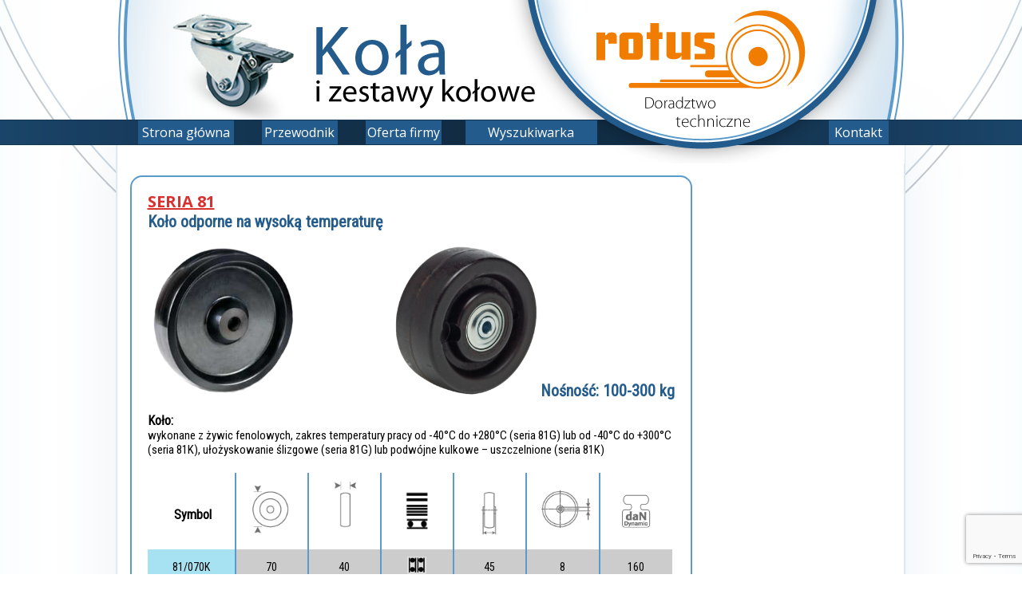

--- FILE ---
content_type: text/html; charset=UTF-8
request_url: http://www.rotus.com.pl/seria-81/
body_size: 9595
content:
 <!DOCTYPE html>
<html lang="pl">
<head>
	<title>Rotus koła i zestawy kołowe SERIA 81 - Rotus koła i zestawy kołowe</title>
	<meta http-equiv="Content-type" content="text/html; charset=utf-8" />
	<meta name="description" content="Dostarczamy koła i zestawy kołowe do transportu wewnętrznego" />
	<meta name="keywords" content="transport wewnętrzny, koła i zestawy kołowe" />
	<link rel="stylesheet" href="http://www.rotus.com.pl/wp-content/themes/rotus/reset.css" type="text/css" />	
	<meta name='robots' content='index, follow, max-image-preview:large, max-snippet:-1, max-video-preview:-1' />

	<!-- This site is optimized with the Yoast SEO plugin v21.9 - https://yoast.com/wordpress/plugins/seo/ -->
	<link rel="canonical" href="http://www.rotus.com.pl/seria-81/" />
	<meta property="og:locale" content="pl_PL" />
	<meta property="og:type" content="article" />
	<meta property="og:title" content="SERIA 81 - Rotus koła i zestawy kołowe" />
	<meta property="og:description" content="Koło odporne na wysoką temperaturę Nośność: 100-300 kg Koło: wykonane z żywic fenolowych, zakres temperatury pracy od -40°C do +280°C (seria 81G) lub od -40°C do +300°C (seria 81K), ułożyskowanie ślizgowe (seria 81G) lub podwójne kulkowe &#8211; uszczelnione (seria 81K)  Symbol 81/070K 70 40 45 8 160 81/080G 80 35 40 12 100 81/100K 100 [&hellip;]" />
	<meta property="og:url" content="http://www.rotus.com.pl/seria-81/" />
	<meta property="og:site_name" content="Rotus koła i zestawy kołowe" />
	<meta property="article:published_time" content="2016-09-09T14:05:57+00:00" />
	<meta property="article:modified_time" content="2017-09-06T13:37:58+00:00" />
	<meta property="og:image" content="http://www.rotus.com.pl/wp-content/uploads/2016/02/81.png" />
	<meta name="author" content="admin" />
	<meta name="twitter:label1" content="Napisane przez" />
	<meta name="twitter:data1" content="admin" />
	<script type="application/ld+json" class="yoast-schema-graph">{"@context":"https://schema.org","@graph":[{"@type":"WebPage","@id":"http://www.rotus.com.pl/seria-81/","url":"http://www.rotus.com.pl/seria-81/","name":"SERIA 81 - Rotus koła i zestawy kołowe","isPartOf":{"@id":"http://www.rotus.com.pl/#website"},"primaryImageOfPage":{"@id":"http://www.rotus.com.pl/seria-81/#primaryimage"},"image":{"@id":"http://www.rotus.com.pl/seria-81/#primaryimage"},"thumbnailUrl":"http://www.rotus.com.pl/wp-content/uploads/2016/02/81.png","datePublished":"2016-09-09T14:05:57+00:00","dateModified":"2017-09-06T13:37:58+00:00","author":{"@id":"http://www.rotus.com.pl/#/schema/person/a1396168cd58ebf21165f6d7b5c64bfb"},"breadcrumb":{"@id":"http://www.rotus.com.pl/seria-81/#breadcrumb"},"inLanguage":"pl-PL","potentialAction":[{"@type":"ReadAction","target":["http://www.rotus.com.pl/seria-81/"]}]},{"@type":"ImageObject","inLanguage":"pl-PL","@id":"http://www.rotus.com.pl/seria-81/#primaryimage","url":"http://www.rotus.com.pl/wp-content/uploads/2016/02/81.png","contentUrl":"http://www.rotus.com.pl/wp-content/uploads/2016/02/81.png","width":249,"height":248},{"@type":"BreadcrumbList","@id":"http://www.rotus.com.pl/seria-81/#breadcrumb","itemListElement":[{"@type":"ListItem","position":1,"name":"Strona główna","item":"http://www.rotus.com.pl/"},{"@type":"ListItem","position":2,"name":"SERIA 81"}]},{"@type":"WebSite","@id":"http://www.rotus.com.pl/#website","url":"http://www.rotus.com.pl/","name":"Rotus koła i zestawy kołowe","description":"","potentialAction":[{"@type":"SearchAction","target":{"@type":"EntryPoint","urlTemplate":"http://www.rotus.com.pl/?s={search_term_string}"},"query-input":"required name=search_term_string"}],"inLanguage":"pl-PL"},{"@type":"Person","@id":"http://www.rotus.com.pl/#/schema/person/a1396168cd58ebf21165f6d7b5c64bfb","name":"admin","image":{"@type":"ImageObject","inLanguage":"pl-PL","@id":"http://www.rotus.com.pl/#/schema/person/image/","url":"http://0.gravatar.com/avatar/60150caf50ea06865930fac2f3bc912a?s=96&d=mm&r=g","contentUrl":"http://0.gravatar.com/avatar/60150caf50ea06865930fac2f3bc912a?s=96&d=mm&r=g","caption":"admin"},"url":"http://www.rotus.com.pl/author/admin/"}]}</script>
	<!-- / Yoast SEO plugin. -->


<link rel='dns-prefetch' href='//www.google.com' />
<link rel="alternate" type="application/rss+xml" title="Rotus koła i zestawy kołowe &raquo; SERIA 81 Kanał z komentarzami" href="http://www.rotus.com.pl/seria-81/feed/" />
<script type="text/javascript">
/* <![CDATA[ */
window._wpemojiSettings = {"baseUrl":"https:\/\/s.w.org\/images\/core\/emoji\/14.0.0\/72x72\/","ext":".png","svgUrl":"https:\/\/s.w.org\/images\/core\/emoji\/14.0.0\/svg\/","svgExt":".svg","source":{"concatemoji":"http:\/\/www.rotus.com.pl\/wp-includes\/js\/wp-emoji-release.min.js?ver=6.4.2"}};
/*! This file is auto-generated */
!function(i,n){var o,s,e;function c(e){try{var t={supportTests:e,timestamp:(new Date).valueOf()};sessionStorage.setItem(o,JSON.stringify(t))}catch(e){}}function p(e,t,n){e.clearRect(0,0,e.canvas.width,e.canvas.height),e.fillText(t,0,0);var t=new Uint32Array(e.getImageData(0,0,e.canvas.width,e.canvas.height).data),r=(e.clearRect(0,0,e.canvas.width,e.canvas.height),e.fillText(n,0,0),new Uint32Array(e.getImageData(0,0,e.canvas.width,e.canvas.height).data));return t.every(function(e,t){return e===r[t]})}function u(e,t,n){switch(t){case"flag":return n(e,"\ud83c\udff3\ufe0f\u200d\u26a7\ufe0f","\ud83c\udff3\ufe0f\u200b\u26a7\ufe0f")?!1:!n(e,"\ud83c\uddfa\ud83c\uddf3","\ud83c\uddfa\u200b\ud83c\uddf3")&&!n(e,"\ud83c\udff4\udb40\udc67\udb40\udc62\udb40\udc65\udb40\udc6e\udb40\udc67\udb40\udc7f","\ud83c\udff4\u200b\udb40\udc67\u200b\udb40\udc62\u200b\udb40\udc65\u200b\udb40\udc6e\u200b\udb40\udc67\u200b\udb40\udc7f");case"emoji":return!n(e,"\ud83e\udef1\ud83c\udffb\u200d\ud83e\udef2\ud83c\udfff","\ud83e\udef1\ud83c\udffb\u200b\ud83e\udef2\ud83c\udfff")}return!1}function f(e,t,n){var r="undefined"!=typeof WorkerGlobalScope&&self instanceof WorkerGlobalScope?new OffscreenCanvas(300,150):i.createElement("canvas"),a=r.getContext("2d",{willReadFrequently:!0}),o=(a.textBaseline="top",a.font="600 32px Arial",{});return e.forEach(function(e){o[e]=t(a,e,n)}),o}function t(e){var t=i.createElement("script");t.src=e,t.defer=!0,i.head.appendChild(t)}"undefined"!=typeof Promise&&(o="wpEmojiSettingsSupports",s=["flag","emoji"],n.supports={everything:!0,everythingExceptFlag:!0},e=new Promise(function(e){i.addEventListener("DOMContentLoaded",e,{once:!0})}),new Promise(function(t){var n=function(){try{var e=JSON.parse(sessionStorage.getItem(o));if("object"==typeof e&&"number"==typeof e.timestamp&&(new Date).valueOf()<e.timestamp+604800&&"object"==typeof e.supportTests)return e.supportTests}catch(e){}return null}();if(!n){if("undefined"!=typeof Worker&&"undefined"!=typeof OffscreenCanvas&&"undefined"!=typeof URL&&URL.createObjectURL&&"undefined"!=typeof Blob)try{var e="postMessage("+f.toString()+"("+[JSON.stringify(s),u.toString(),p.toString()].join(",")+"));",r=new Blob([e],{type:"text/javascript"}),a=new Worker(URL.createObjectURL(r),{name:"wpTestEmojiSupports"});return void(a.onmessage=function(e){c(n=e.data),a.terminate(),t(n)})}catch(e){}c(n=f(s,u,p))}t(n)}).then(function(e){for(var t in e)n.supports[t]=e[t],n.supports.everything=n.supports.everything&&n.supports[t],"flag"!==t&&(n.supports.everythingExceptFlag=n.supports.everythingExceptFlag&&n.supports[t]);n.supports.everythingExceptFlag=n.supports.everythingExceptFlag&&!n.supports.flag,n.DOMReady=!1,n.readyCallback=function(){n.DOMReady=!0}}).then(function(){return e}).then(function(){var e;n.supports.everything||(n.readyCallback(),(e=n.source||{}).concatemoji?t(e.concatemoji):e.wpemoji&&e.twemoji&&(t(e.twemoji),t(e.wpemoji)))}))}((window,document),window._wpemojiSettings);
/* ]]> */
</script>
<style id='wp-emoji-styles-inline-css' type='text/css'>

	img.wp-smiley, img.emoji {
		display: inline !important;
		border: none !important;
		box-shadow: none !important;
		height: 1em !important;
		width: 1em !important;
		margin: 0 0.07em !important;
		vertical-align: -0.1em !important;
		background: none !important;
		padding: 0 !important;
	}
</style>
<link rel='stylesheet' id='wp-block-library-css' href='http://www.rotus.com.pl/wp-includes/css/dist/block-library/style.min.css?ver=6.4.2' type='text/css' media='all' />
<style id='classic-theme-styles-inline-css' type='text/css'>
/*! This file is auto-generated */
.wp-block-button__link{color:#fff;background-color:#32373c;border-radius:9999px;box-shadow:none;text-decoration:none;padding:calc(.667em + 2px) calc(1.333em + 2px);font-size:1.125em}.wp-block-file__button{background:#32373c;color:#fff;text-decoration:none}
</style>
<style id='global-styles-inline-css' type='text/css'>
body{--wp--preset--color--black: #000000;--wp--preset--color--cyan-bluish-gray: #abb8c3;--wp--preset--color--white: #ffffff;--wp--preset--color--pale-pink: #f78da7;--wp--preset--color--vivid-red: #cf2e2e;--wp--preset--color--luminous-vivid-orange: #ff6900;--wp--preset--color--luminous-vivid-amber: #fcb900;--wp--preset--color--light-green-cyan: #7bdcb5;--wp--preset--color--vivid-green-cyan: #00d084;--wp--preset--color--pale-cyan-blue: #8ed1fc;--wp--preset--color--vivid-cyan-blue: #0693e3;--wp--preset--color--vivid-purple: #9b51e0;--wp--preset--gradient--vivid-cyan-blue-to-vivid-purple: linear-gradient(135deg,rgba(6,147,227,1) 0%,rgb(155,81,224) 100%);--wp--preset--gradient--light-green-cyan-to-vivid-green-cyan: linear-gradient(135deg,rgb(122,220,180) 0%,rgb(0,208,130) 100%);--wp--preset--gradient--luminous-vivid-amber-to-luminous-vivid-orange: linear-gradient(135deg,rgba(252,185,0,1) 0%,rgba(255,105,0,1) 100%);--wp--preset--gradient--luminous-vivid-orange-to-vivid-red: linear-gradient(135deg,rgba(255,105,0,1) 0%,rgb(207,46,46) 100%);--wp--preset--gradient--very-light-gray-to-cyan-bluish-gray: linear-gradient(135deg,rgb(238,238,238) 0%,rgb(169,184,195) 100%);--wp--preset--gradient--cool-to-warm-spectrum: linear-gradient(135deg,rgb(74,234,220) 0%,rgb(151,120,209) 20%,rgb(207,42,186) 40%,rgb(238,44,130) 60%,rgb(251,105,98) 80%,rgb(254,248,76) 100%);--wp--preset--gradient--blush-light-purple: linear-gradient(135deg,rgb(255,206,236) 0%,rgb(152,150,240) 100%);--wp--preset--gradient--blush-bordeaux: linear-gradient(135deg,rgb(254,205,165) 0%,rgb(254,45,45) 50%,rgb(107,0,62) 100%);--wp--preset--gradient--luminous-dusk: linear-gradient(135deg,rgb(255,203,112) 0%,rgb(199,81,192) 50%,rgb(65,88,208) 100%);--wp--preset--gradient--pale-ocean: linear-gradient(135deg,rgb(255,245,203) 0%,rgb(182,227,212) 50%,rgb(51,167,181) 100%);--wp--preset--gradient--electric-grass: linear-gradient(135deg,rgb(202,248,128) 0%,rgb(113,206,126) 100%);--wp--preset--gradient--midnight: linear-gradient(135deg,rgb(2,3,129) 0%,rgb(40,116,252) 100%);--wp--preset--font-size--small: 13px;--wp--preset--font-size--medium: 20px;--wp--preset--font-size--large: 36px;--wp--preset--font-size--x-large: 42px;--wp--preset--spacing--20: 0.44rem;--wp--preset--spacing--30: 0.67rem;--wp--preset--spacing--40: 1rem;--wp--preset--spacing--50: 1.5rem;--wp--preset--spacing--60: 2.25rem;--wp--preset--spacing--70: 3.38rem;--wp--preset--spacing--80: 5.06rem;--wp--preset--shadow--natural: 6px 6px 9px rgba(0, 0, 0, 0.2);--wp--preset--shadow--deep: 12px 12px 50px rgba(0, 0, 0, 0.4);--wp--preset--shadow--sharp: 6px 6px 0px rgba(0, 0, 0, 0.2);--wp--preset--shadow--outlined: 6px 6px 0px -3px rgba(255, 255, 255, 1), 6px 6px rgba(0, 0, 0, 1);--wp--preset--shadow--crisp: 6px 6px 0px rgba(0, 0, 0, 1);}:where(.is-layout-flex){gap: 0.5em;}:where(.is-layout-grid){gap: 0.5em;}body .is-layout-flow > .alignleft{float: left;margin-inline-start: 0;margin-inline-end: 2em;}body .is-layout-flow > .alignright{float: right;margin-inline-start: 2em;margin-inline-end: 0;}body .is-layout-flow > .aligncenter{margin-left: auto !important;margin-right: auto !important;}body .is-layout-constrained > .alignleft{float: left;margin-inline-start: 0;margin-inline-end: 2em;}body .is-layout-constrained > .alignright{float: right;margin-inline-start: 2em;margin-inline-end: 0;}body .is-layout-constrained > .aligncenter{margin-left: auto !important;margin-right: auto !important;}body .is-layout-constrained > :where(:not(.alignleft):not(.alignright):not(.alignfull)){max-width: var(--wp--style--global--content-size);margin-left: auto !important;margin-right: auto !important;}body .is-layout-constrained > .alignwide{max-width: var(--wp--style--global--wide-size);}body .is-layout-flex{display: flex;}body .is-layout-flex{flex-wrap: wrap;align-items: center;}body .is-layout-flex > *{margin: 0;}body .is-layout-grid{display: grid;}body .is-layout-grid > *{margin: 0;}:where(.wp-block-columns.is-layout-flex){gap: 2em;}:where(.wp-block-columns.is-layout-grid){gap: 2em;}:where(.wp-block-post-template.is-layout-flex){gap: 1.25em;}:where(.wp-block-post-template.is-layout-grid){gap: 1.25em;}.has-black-color{color: var(--wp--preset--color--black) !important;}.has-cyan-bluish-gray-color{color: var(--wp--preset--color--cyan-bluish-gray) !important;}.has-white-color{color: var(--wp--preset--color--white) !important;}.has-pale-pink-color{color: var(--wp--preset--color--pale-pink) !important;}.has-vivid-red-color{color: var(--wp--preset--color--vivid-red) !important;}.has-luminous-vivid-orange-color{color: var(--wp--preset--color--luminous-vivid-orange) !important;}.has-luminous-vivid-amber-color{color: var(--wp--preset--color--luminous-vivid-amber) !important;}.has-light-green-cyan-color{color: var(--wp--preset--color--light-green-cyan) !important;}.has-vivid-green-cyan-color{color: var(--wp--preset--color--vivid-green-cyan) !important;}.has-pale-cyan-blue-color{color: var(--wp--preset--color--pale-cyan-blue) !important;}.has-vivid-cyan-blue-color{color: var(--wp--preset--color--vivid-cyan-blue) !important;}.has-vivid-purple-color{color: var(--wp--preset--color--vivid-purple) !important;}.has-black-background-color{background-color: var(--wp--preset--color--black) !important;}.has-cyan-bluish-gray-background-color{background-color: var(--wp--preset--color--cyan-bluish-gray) !important;}.has-white-background-color{background-color: var(--wp--preset--color--white) !important;}.has-pale-pink-background-color{background-color: var(--wp--preset--color--pale-pink) !important;}.has-vivid-red-background-color{background-color: var(--wp--preset--color--vivid-red) !important;}.has-luminous-vivid-orange-background-color{background-color: var(--wp--preset--color--luminous-vivid-orange) !important;}.has-luminous-vivid-amber-background-color{background-color: var(--wp--preset--color--luminous-vivid-amber) !important;}.has-light-green-cyan-background-color{background-color: var(--wp--preset--color--light-green-cyan) !important;}.has-vivid-green-cyan-background-color{background-color: var(--wp--preset--color--vivid-green-cyan) !important;}.has-pale-cyan-blue-background-color{background-color: var(--wp--preset--color--pale-cyan-blue) !important;}.has-vivid-cyan-blue-background-color{background-color: var(--wp--preset--color--vivid-cyan-blue) !important;}.has-vivid-purple-background-color{background-color: var(--wp--preset--color--vivid-purple) !important;}.has-black-border-color{border-color: var(--wp--preset--color--black) !important;}.has-cyan-bluish-gray-border-color{border-color: var(--wp--preset--color--cyan-bluish-gray) !important;}.has-white-border-color{border-color: var(--wp--preset--color--white) !important;}.has-pale-pink-border-color{border-color: var(--wp--preset--color--pale-pink) !important;}.has-vivid-red-border-color{border-color: var(--wp--preset--color--vivid-red) !important;}.has-luminous-vivid-orange-border-color{border-color: var(--wp--preset--color--luminous-vivid-orange) !important;}.has-luminous-vivid-amber-border-color{border-color: var(--wp--preset--color--luminous-vivid-amber) !important;}.has-light-green-cyan-border-color{border-color: var(--wp--preset--color--light-green-cyan) !important;}.has-vivid-green-cyan-border-color{border-color: var(--wp--preset--color--vivid-green-cyan) !important;}.has-pale-cyan-blue-border-color{border-color: var(--wp--preset--color--pale-cyan-blue) !important;}.has-vivid-cyan-blue-border-color{border-color: var(--wp--preset--color--vivid-cyan-blue) !important;}.has-vivid-purple-border-color{border-color: var(--wp--preset--color--vivid-purple) !important;}.has-vivid-cyan-blue-to-vivid-purple-gradient-background{background: var(--wp--preset--gradient--vivid-cyan-blue-to-vivid-purple) !important;}.has-light-green-cyan-to-vivid-green-cyan-gradient-background{background: var(--wp--preset--gradient--light-green-cyan-to-vivid-green-cyan) !important;}.has-luminous-vivid-amber-to-luminous-vivid-orange-gradient-background{background: var(--wp--preset--gradient--luminous-vivid-amber-to-luminous-vivid-orange) !important;}.has-luminous-vivid-orange-to-vivid-red-gradient-background{background: var(--wp--preset--gradient--luminous-vivid-orange-to-vivid-red) !important;}.has-very-light-gray-to-cyan-bluish-gray-gradient-background{background: var(--wp--preset--gradient--very-light-gray-to-cyan-bluish-gray) !important;}.has-cool-to-warm-spectrum-gradient-background{background: var(--wp--preset--gradient--cool-to-warm-spectrum) !important;}.has-blush-light-purple-gradient-background{background: var(--wp--preset--gradient--blush-light-purple) !important;}.has-blush-bordeaux-gradient-background{background: var(--wp--preset--gradient--blush-bordeaux) !important;}.has-luminous-dusk-gradient-background{background: var(--wp--preset--gradient--luminous-dusk) !important;}.has-pale-ocean-gradient-background{background: var(--wp--preset--gradient--pale-ocean) !important;}.has-electric-grass-gradient-background{background: var(--wp--preset--gradient--electric-grass) !important;}.has-midnight-gradient-background{background: var(--wp--preset--gradient--midnight) !important;}.has-small-font-size{font-size: var(--wp--preset--font-size--small) !important;}.has-medium-font-size{font-size: var(--wp--preset--font-size--medium) !important;}.has-large-font-size{font-size: var(--wp--preset--font-size--large) !important;}.has-x-large-font-size{font-size: var(--wp--preset--font-size--x-large) !important;}
.wp-block-navigation a:where(:not(.wp-element-button)){color: inherit;}
:where(.wp-block-post-template.is-layout-flex){gap: 1.25em;}:where(.wp-block-post-template.is-layout-grid){gap: 1.25em;}
:where(.wp-block-columns.is-layout-flex){gap: 2em;}:where(.wp-block-columns.is-layout-grid){gap: 2em;}
.wp-block-pullquote{font-size: 1.5em;line-height: 1.6;}
</style>
<link rel='stylesheet' id='contact-form-7-css' href='http://www.rotus.com.pl/wp-content/plugins/contact-form-7/includes/css/styles.css?ver=5.5.6' type='text/css' media='all' />
<link rel='stylesheet' id='collapscore-css-css' href='http://www.rotus.com.pl/wp-content/plugins/jquery-collapse-o-matic/css/core_style.css?ver=1.0' type='text/css' media='all' />
<link rel='stylesheet' id='collapseomatic-css-css' href='http://www.rotus.com.pl/wp-content/plugins/jquery-collapse-o-matic/css/light_style.css?ver=1.6' type='text/css' media='all' />
<link rel='stylesheet' id='book-css' href='http://www.rotus.com.pl/wp-content/plugins/wppdf/css/wppdf.css?ver=6.4.2' type='text/css' media='all' />
<link rel='stylesheet' id='magnific-css-css' href='http://www.rotus.com.pl/wp-content/plugins/wppdf/css/magnific-popup.css?ver=6.4.2' type='text/css' media='all' />
<link rel='stylesheet' id='grid-css-css' href='http://www.rotus.com.pl/wp-content/plugins/wppdf/css/grid.css?ver=6.4.2' type='text/css' media='all' />
<link rel='stylesheet' id='jquery_modal-css' href='http://www.rotus.com.pl/wp-content/plugins/wppdf/css/jquery.modal.css?ver=6.4.2' type='text/css' media='all' />
<link rel='stylesheet' id='wp-pagenavi-css' href='http://www.rotus.com.pl/wp-content/plugins/wp-pagenavi/pagenavi-css.css?ver=2.70' type='text/css' media='all' />
<link rel='stylesheet' id='fancybox-css' href='http://www.rotus.com.pl/wp-content/plugins/easy-fancybox/fancybox/1.5.4/jquery.fancybox.min.css?ver=6.4.2' type='text/css' media='screen' />
<link rel='stylesheet' id='nice-navigation-css' href='http://www.rotus.com.pl/wp-content/plugins/nice-navigation/styles.css?ver=1.6' type='text/css' media='screen' />
<script type="text/javascript" src="http://www.rotus.com.pl/wp-includes/js/jquery/jquery.min.js?ver=3.7.1" id="jquery-core-js"></script>
<script type="text/javascript" src="http://www.rotus.com.pl/wp-includes/js/jquery/jquery-migrate.min.js?ver=3.4.1" id="jquery-migrate-js"></script>
<script type="text/javascript" src="http://www.rotus.com.pl/wp-content/plugins/wppdf/js/pdf.js?ver=6.4.2" id="pdfjs-js"></script>
<script type="text/javascript" src="http://www.rotus.com.pl/wp-content/plugins/wppdf/js/wppdf.min.js?ver=6.4.2" id="wppdf-js"></script>
<script type="text/javascript" src="http://www.rotus.com.pl/wp-content/plugins/wppdf/js/jquery.magnific-popup.min.js?ver=6.4.2" id="jquery_magnific_popup-js"></script>
<script type="text/javascript" src="http://www.rotus.com.pl/wp-content/plugins/wppdf/js/jquery.modal.min.js?ver=6.4.2" id="jquery_modal-js"></script>
<script type="text/javascript" src="http://www.rotus.com.pl/wp-content/plugins/nice-navigation/script.js?ver=1.6" id="nice-navigation-js"></script>
<link rel="https://api.w.org/" href="http://www.rotus.com.pl/wp-json/" /><link rel="alternate" type="application/json" href="http://www.rotus.com.pl/wp-json/wp/v2/posts/3266" /><link rel="EditURI" type="application/rsd+xml" title="RSD" href="http://www.rotus.com.pl/xmlrpc.php?rsd" />

<link rel='shortlink' href='http://www.rotus.com.pl/?p=3266' />
<link rel="alternate" type="application/json+oembed" href="http://www.rotus.com.pl/wp-json/oembed/1.0/embed?url=http%3A%2F%2Fwww.rotus.com.pl%2Fseria-81%2F" />
<link rel="alternate" type="text/xml+oembed" href="http://www.rotus.com.pl/wp-json/oembed/1.0/embed?url=http%3A%2F%2Fwww.rotus.com.pl%2Fseria-81%2F&#038;format=xml" />
	<script src="//code.jquery.com/ui/1.11.4/jquery-ui.js"></script>
	<script type="text/javascript" src="http://www.rotus.com.pl/wp-content/themes/rotus/js/swfobject.js"></script>
	<script type="text/javascript" src="http://www.rotus.com.pl/wp-content/themes/rotus/js/easySlider1.5.js"></script>
	<script type="text/javascript" src="http://www.rotus.com.pl/wp-content/themes/rotus/js/jquery.slidePanel.min.js"></script>
	<link rel="stylesheet" href="http://www.rotus.com.pl/wp-content/themes/rotus/style.css" type="text/css" />
</head>		
<body>
 			
<body>
	<div id="tlo">
	</div>
	<div id="pasek_menu">
	</div>	
<!-- start page -->
	<div id="page">	
		<div id="banner">
						
		</div>		
		<div id="menu">
<span id="menu_pasek">
	<a class="menu_b" id="m_glowna" href="http://www.rotus.com.pl">Strona główna</a>
	<a class="menu_b" id="m_przewodnik" href="http://www.rotus.com.pl/?page_id=120">Przewodnik</a>
	<a class="menu_b" id="m_oferta" href="http://www.rotus.com.pl/?page_id=219">Oferta firmy</a>
	<a class="menu_b" id="m_wyszukiwarka" href="#">Wyszukiwarka</a>
	<a class="menu_b" id="m_kontakt" href="http://www.rotus.com.pl/?page_id=21">Kontakt</a>
</span>
<div id="panel_wyszukiwarki">
	<form action="http://www.rotus.com.pl/" method="get" accept-charset="utf-8">
	<fieldset>
	<em style="font-size:14px; display:block;">Wpisz poniżej szukaną frazę,</br>np. zestaw skrętny, symbol, seria... </em>
		<input id="search" class="cleared" name="s" type="text" value=""/>
		<input id="guzik" type="submit" value="Szukaj"/>
	</fieldset>
</form>
</div>
</div>		
		<div id="zawartosc">
												<div class="jeden_produkt">        
						<h3><a href="http://www.rotus.com.pl/seria-81/">SERIA 81</a></h3>
						<div class="entry">
							<h6 style="text-align: left;">Koło odporne na wysoką temperaturę</h6>
<h6 style="text-align: right;"><a href="http://www.rotus.com.pl/wp-content/uploads/2016/02/81.png" rel="attachment wp-att-3267"><img decoding="async" class="lewy alignleft wp-image-3267" title="Koło odporne na wys. temperaturę z łoż. ślizgowym - SERIA 81G" src="http://www.rotus.com.pl/wp-content/uploads/2016/02/81.png" alt="81" width="191" height="190" srcset="http://www.rotus.com.pl/wp-content/uploads/2016/02/81.png 249w, http://www.rotus.com.pl/wp-content/uploads/2016/02/81-150x150.png 150w" sizes="(max-width: 191px) 100vw, 191px" /></a><a href="http://www.rotus.com.pl/wp-content/uploads/2016/02/81-k.png" rel="attachment wp-att-3268"><img decoding="async" class="alignleft wp-image-3268" title="Koło odporne na wys. temperaturę z łoż. kulkowymi - SERIA 81K" src="http://www.rotus.com.pl/wp-content/uploads/2016/02/81-k-293x300.png" alt="81-k" width="185" height="190" srcset="http://www.rotus.com.pl/wp-content/uploads/2016/02/81-k-293x300.png 293w, http://www.rotus.com.pl/wp-content/uploads/2016/02/81-k.png 560w" sizes="(max-width: 185px) 100vw, 185px" /></a>Nośność: 100-300 kg</h6>
<h4 style="text-align: left;"><span style="color: #000000;">Koło:</span></h4>
<div style="text-align: left;">
<div style="text-align: left;">

wykonane z żywic fenolowych, zakres temperatury pracy od -40°C do +280°C (seria 81G) lub od -40°C do +300°C (seria 81K), ułożyskowanie ślizgowe (seria 81G) lub podwójne kulkowe &#8211; uszczelnione (seria 81K)

</div>
</div>
<table style="height: 359px;" width="646">
<tbody>
<tr>
<th style="width: 100px;">
<h4> Symbol</h4>
</th>
<th style="width: 80px;"><a href="http://www.rotus.com.pl/wp-content/uploads/2013/01/t_srednica_kola1.png" rel="attachment wp-att-580"><img decoding="async" class="aligncenter wp-image-580" src="http://www.rotus.com.pl/wp-content/uploads/2013/01/t_srednica_kola1.png" alt="t_srednica_kola" width="70" height="75" /></a></th>
<th style="width: 80px;"><a href="http://www.rotus.com.pl/wp-content/uploads/2013/01/t_szerokosc_powierzchni1.png" rel="attachment wp-att-587"><img loading="lazy" decoding="async" class="aligncenter wp-image-587" src="http://www.rotus.com.pl/wp-content/uploads/2013/01/t_szerokosc_powierzchni1.png" alt="t_szerokosc_powierzchni" width="65" height="72" /></a></th>
<th style="width: 80px;"><a href="http://www.rotus.com.pl/wp-content/uploads/2013/01/ulozyskowanie-kola.png" rel="attachment wp-att-1856"><img loading="lazy" decoding="async" class="aligncenter wp-image-1856" src="http://www.rotus.com.pl/wp-content/uploads/2013/01/ulozyskowanie-kola.png" alt="ułożyskowanie koła" width="35" height="55" /></a></th>
<th style="width: 80px;"><a href="http://www.rotus.com.pl/wp-content/uploads/2013/01/t_dlugosc_piasty1.png" rel="attachment wp-att-573"><img loading="lazy" decoding="async" class="aligncenter wp-image-573" src="http://www.rotus.com.pl/wp-content/uploads/2013/01/t_dlugosc_piasty1.png" alt="t_dlugosc_piasty" width="45" height="73" /></a></th>
<th style="width: 80px;"><a href="http://www.rotus.com.pl/wp-content/uploads/2013/01/t_srednica_otworu1.png" rel="attachment wp-att-584"><img loading="lazy" decoding="async" class="aligncenter wp-image-584" src="http://www.rotus.com.pl/wp-content/uploads/2013/01/t_srednica_otworu1.png" alt="t_srednica_otworu" width="75" height="70" /></a></th>
<th style="width: 80px;"><a href="http://www.rotus.com.pl/wp-content/uploads/2013/01/t_nosnosc_dynamiczna1.png" rel="attachment wp-att-577"><img loading="lazy" decoding="async" class="aligncenter wp-image-577" src="http://www.rotus.com.pl/wp-content/uploads/2013/01/t_nosnosc_dynamiczna1.png" alt="t_nosnosc_dynamiczna" width="45" height="60" /></a></th>
</tr>
<tr>
<td style="background-color: #a7e2f2;">81/070K</td>
<td style="background-color: #cccccc;">70</td>
<td style="background-color: #cccccc;">40</td>
<td style="background-color: #cccccc;"><a href="http://www.rotus.com.pl/wp-content/uploads/2013/01/kulkowe-podwojne1.png" rel="attachment wp-att-1863"><img loading="lazy" decoding="async" class="wp-image-1863 alignnone" src="http://www.rotus.com.pl/wp-content/uploads/2013/01/kulkowe-podwojne1-300x282.png" alt="kulkowe podwojne1" width="24" height="22" srcset="http://www.rotus.com.pl/wp-content/uploads/2013/01/kulkowe-podwojne1-300x282.png 300w, http://www.rotus.com.pl/wp-content/uploads/2013/01/kulkowe-podwojne1.png 453w" sizes="(max-width: 24px) 100vw, 24px" /></a></td>
<td style="background-color: #cccccc;">45</td>
<td style="background-color: #cccccc;">8</td>
<td style="background-color: #cccccc;">160</td>
</tr>
<tr>
<td style="background-color: #e8f8ff;">81/080G</td>
<td style="background-color: #f0f0f0;">80</td>
<td style="background-color: #f0f0f0;">35</td>
<td style="background-color: #f0f0f0;"><a href="http://www.rotus.com.pl/wp-content/uploads/2013/01/slizgowe-1.png" rel="attachment wp-att-1861"><img loading="lazy" decoding="async" class="wp-image-1861 alignnone" src="http://www.rotus.com.pl/wp-content/uploads/2013/01/slizgowe-1-300x164.png" alt="slizgowe" width="24" height="13" srcset="http://www.rotus.com.pl/wp-content/uploads/2013/01/slizgowe-1-300x164.png 300w, http://www.rotus.com.pl/wp-content/uploads/2013/01/slizgowe-1.png 414w" sizes="(max-width: 24px) 100vw, 24px" /></a></td>
<td style="background-color: #f0f0f0;">40</td>
<td style="background-color: #f0f0f0;">12</td>
<td style="background-color: #f0f0f0;">100</td>
</tr>
<tr>
<td style="background-color: #a7e2f2;">81/100K</td>
<td style="background-color: #cccccc;">100</td>
<td style="background-color: #cccccc;">40</td>
<td style="background-color: #cccccc;"><a href="http://www.rotus.com.pl/wp-content/uploads/2013/01/kulkowe-podwojne1.png" rel="attachment wp-att-1863"><img loading="lazy" decoding="async" class="wp-image-1863 alignnone" src="http://www.rotus.com.pl/wp-content/uploads/2013/01/kulkowe-podwojne1-300x282.png" alt="kulkowe podwojne1" width="24" height="22" srcset="http://www.rotus.com.pl/wp-content/uploads/2013/01/kulkowe-podwojne1-300x282.png 300w, http://www.rotus.com.pl/wp-content/uploads/2013/01/kulkowe-podwojne1.png 453w" sizes="(max-width: 24px) 100vw, 24px" /></a></td>
<td style="background-color: #cccccc;">45</td>
<td style="background-color: #cccccc;">8</td>
<td style="background-color: #cccccc;">240</td>
</tr>
<tr>
<td style="background-color: #e8f8ff;">81/100G</td>
<td style="background-color: #f0f0f0;">100</td>
<td style="background-color: #f0f0f0;">35</td>
<td style="background-color: #f0f0f0;"><a href="http://www.rotus.com.pl/wp-content/uploads/2013/01/slizgowe-1.png" rel="attachment wp-att-1861"><img loading="lazy" decoding="async" class="wp-image-1861 alignnone" src="http://www.rotus.com.pl/wp-content/uploads/2013/01/slizgowe-1-300x164.png" alt="slizgowe" width="24" height="13" srcset="http://www.rotus.com.pl/wp-content/uploads/2013/01/slizgowe-1-300x164.png 300w, http://www.rotus.com.pl/wp-content/uploads/2013/01/slizgowe-1.png 414w" sizes="(max-width: 24px) 100vw, 24px" /></a></td>
<td style="background-color: #f0f0f0;">40</td>
<td style="background-color: #f0f0f0;">12</td>
<td style="background-color: #f0f0f0;">150</td>
</tr>
<tr>
<td style="background-color: #a7e2f2;">81/125G</td>
<td style="background-color: #cccccc;">125</td>
<td style="background-color: #cccccc;">40</td>
<td style="background-color: #cccccc;"><a href="http://www.rotus.com.pl/wp-content/uploads/2013/01/slizgowe-1.png" rel="attachment wp-att-1861"><img loading="lazy" decoding="async" class="wp-image-1861 alignnone" src="http://www.rotus.com.pl/wp-content/uploads/2013/01/slizgowe-1-300x164.png" alt="slizgowe" width="24" height="13" srcset="http://www.rotus.com.pl/wp-content/uploads/2013/01/slizgowe-1-300x164.png 300w, http://www.rotus.com.pl/wp-content/uploads/2013/01/slizgowe-1.png 414w" sizes="(max-width: 24px) 100vw, 24px" /></a></td>
<td style="background-color: #cccccc;">48</td>
<td style="background-color: #cccccc;">15</td>
<td style="background-color: #cccccc;">200</td>
</tr>
<tr>
<td style="background-color: #e8f8ff;">81/160G</td>
<td style="background-color: #f0f0f0;">160</td>
<td style="background-color: #f0f0f0;">50</td>
<td style="background-color: #f0f0f0;"><a href="http://www.rotus.com.pl/wp-content/uploads/2013/01/slizgowe-1.png" rel="attachment wp-att-1861"><img loading="lazy" decoding="async" class="wp-image-1861 alignnone" src="http://www.rotus.com.pl/wp-content/uploads/2013/01/slizgowe-1-300x164.png" alt="slizgowe" width="24" height="13" srcset="http://www.rotus.com.pl/wp-content/uploads/2013/01/slizgowe-1-300x164.png 300w, http://www.rotus.com.pl/wp-content/uploads/2013/01/slizgowe-1.png 414w" sizes="(max-width: 24px) 100vw, 24px" /></a></td>
<td style="background-color: #f0f0f0;">58</td>
<td style="background-color: #f0f0f0;">20</td>
<td style="background-color: #f0f0f0;">250</td>
</tr>
<tr>
<td style="background-color: #a7e2f2;">81/200G</td>
<td style="background-color: #cccccc;">200</td>
<td style="background-color: #cccccc;">50</td>
<td style="background-color: #cccccc;"><a href="http://www.rotus.com.pl/wp-content/uploads/2013/01/slizgowe-1.png" rel="attachment wp-att-1861"><img loading="lazy" decoding="async" class="wp-image-1861 alignnone" src="http://www.rotus.com.pl/wp-content/uploads/2013/01/slizgowe-1-300x164.png" alt="slizgowe" width="24" height="13" srcset="http://www.rotus.com.pl/wp-content/uploads/2013/01/slizgowe-1-300x164.png 300w, http://www.rotus.com.pl/wp-content/uploads/2013/01/slizgowe-1.png 414w" sizes="(max-width: 24px) 100vw, 24px" /></a></td>
<td style="background-color: #cccccc;">58</td>
<td style="background-color: #cccccc;">20</td>
<td style="background-color: #cccccc;">300</td>
</tr>
</tbody>
</table>
<div style="text-align: left;"></div>

							<p class="postmetadata">
								Kategoria: 							
								<a href="http://www.rotus.com.pl/kategoria/odporne_na_wysoka_temperature/" rel="category tag">ODPORNE NA WYSOKĄ TEMPERATURĘ</a> > <a href="http://www.rotus.com.pl/kategoria/odporne_na_wysoka_temperature/seria-81/" rel="category tag">SERIA 81</a>								                
							</p>             
						</div>
					</div>
					<br style="clear:both;margin-bottom:5px;">					
				 
<div class="navigation">        
				    
			</div> 				
			<div class="navigation">				
				< <a href="http://www.rotus.com.pl/seria-c62/" rel="prev">SERIA C62</a> 
				<em style="display:inline-block;width:30px;"></em>
				        	
				 <a href="http://www.rotus.com.pl/seria-ck81a/" rel="next">SERIA CK81A</a> >   
									Array			</div> 
					</div>
	</div>
<!-- end page -->
﻿<div id="footer">
	<span id="stopka_p">
	</span>
	<span id="stopka_t">
		<span id="stopka">
			<img id="logo_stopka" src="http://www.rotus.com.pl/wp-content/themes/rotus/images/logo_stopka.png">
			<p id="zapr">
				Zapraszamy<br />
				do współpracy
			</p>
			<p id="adres">
				ul. Wiśniowa 4<br />
				64-800 Chodzież<br />
				<br />
				tel. 67 345 12 27<br />
				fax 67 349 80 04<br />
				<br />
				rotus@rotus.com.pl
			</p>
			<span class="clear"></span>
		</span>
	</span>
	<p id="copyright">© Copyright 2012, Rotus</p>
</div> <!-- end footer -->
<script type="text/javascript" src="http://www.rotus.com.pl/wp-includes/js/dist/vendor/wp-polyfill-inert.min.js?ver=3.1.2" id="wp-polyfill-inert-js"></script>
<script type="text/javascript" src="http://www.rotus.com.pl/wp-includes/js/dist/vendor/regenerator-runtime.min.js?ver=0.14.0" id="regenerator-runtime-js"></script>
<script type="text/javascript" src="http://www.rotus.com.pl/wp-includes/js/dist/vendor/wp-polyfill.min.js?ver=3.15.0" id="wp-polyfill-js"></script>
<script type="text/javascript" id="contact-form-7-js-extra">
/* <![CDATA[ */
var wpcf7 = {"api":{"root":"http:\/\/www.rotus.com.pl\/wp-json\/","namespace":"contact-form-7\/v1"}};
/* ]]> */
</script>
<script type="text/javascript" src="http://www.rotus.com.pl/wp-content/plugins/contact-form-7/includes/js/index.js?ver=5.5.6" id="contact-form-7-js"></script>
<script type="text/javascript" id="collapseomatic-js-js-before">
/* <![CDATA[ */
const com_options = {"colomatduration":"fast","colomatslideEffect":"slideFade","colomatpauseInit":"","colomattouchstart":""}
/* ]]> */
</script>
<script type="text/javascript" src="http://www.rotus.com.pl/wp-content/plugins/jquery-collapse-o-matic/js/collapse.js?ver=1.7.2" id="collapseomatic-js-js"></script>
<script type="text/javascript" src="http://www.rotus.com.pl/wp-content/plugins/easy-fancybox/fancybox/1.5.4/jquery.fancybox.min.js?ver=6.4.2" id="jquery-fancybox-js"></script>
<script type="text/javascript" id="jquery-fancybox-js-after">
/* <![CDATA[ */
var fb_timeout, fb_opts={'overlayShow':true,'hideOnOverlayClick':true,'showCloseButton':true,'margin':20,'enableEscapeButton':true,'autoScale':true };
if(typeof easy_fancybox_handler==='undefined'){
var easy_fancybox_handler=function(){
jQuery([".nolightbox","a.wp-block-fileesc_html__button","a.pin-it-button","a[href*='pinterest.com\/pin\/create']","a[href*='facebook.com\/share']","a[href*='twitter.com\/share']"].join(',')).addClass('nofancybox');
jQuery('a.fancybox-close').on('click',function(e){e.preventDefault();jQuery.fancybox.close()});
/* IMG */
var fb_IMG_select=jQuery('a[href*=".jpg" i]:not(.nofancybox,li.nofancybox>a),area[href*=".jpg" i]:not(.nofancybox),a[href*=".png" i]:not(.nofancybox,li.nofancybox>a),area[href*=".png" i]:not(.nofancybox),a[href*=".webp" i]:not(.nofancybox,li.nofancybox>a),area[href*=".webp" i]:not(.nofancybox)');
fb_IMG_select.addClass('fancybox image');
var fb_IMG_sections=jQuery('.gallery,.wp-block-gallery,.tiled-gallery,.wp-block-jetpack-tiled-gallery');
fb_IMG_sections.each(function(){jQuery(this).find(fb_IMG_select).attr('rel','gallery-'+fb_IMG_sections.index(this));});
jQuery('a.fancybox,area.fancybox,.fancybox>a').each(function(){jQuery(this).fancybox(jQuery.extend(true,{},fb_opts,{'transitionIn':'elastic','transitionOut':'elastic','opacity':false,'hideOnContentClick':false,'titleShow':true,'titlePosition':'over','titleFromAlt':true,'showNavArrows':true,'enableKeyboardNav':true,'cyclic':false}))});
};};
var easy_fancybox_auto=function(){setTimeout(function(){jQuery('a#fancybox-auto,#fancybox-auto>a').first().trigger('click')},1000);};
jQuery(easy_fancybox_handler);jQuery(document).on('post-load',easy_fancybox_handler);
jQuery(easy_fancybox_auto);
/* ]]> */
</script>
<script type="text/javascript" src="http://www.rotus.com.pl/wp-content/plugins/easy-fancybox/vendor/jquery.easing.min.js?ver=1.4.1" id="jquery-easing-js"></script>
<script type="text/javascript" src="http://www.rotus.com.pl/wp-content/plugins/easy-fancybox/vendor/jquery.mousewheel.min.js?ver=3.1.13" id="jquery-mousewheel-js"></script>
<script type="text/javascript" src="https://www.google.com/recaptcha/api.js?render=6LdCKWkaAAAAAELJ_arBdmnsm6ggwuqAyNfOQqI_&amp;ver=3.0" id="google-recaptcha-js"></script>
<script type="text/javascript" id="wpcf7-recaptcha-js-extra">
/* <![CDATA[ */
var wpcf7_recaptcha = {"sitekey":"6LdCKWkaAAAAAELJ_arBdmnsm6ggwuqAyNfOQqI_","actions":{"homepage":"homepage","contactform":"contactform"}};
/* ]]> */
</script>
<script type="text/javascript" src="http://www.rotus.com.pl/wp-content/plugins/contact-form-7/modules/recaptcha/index.js?ver=5.5.6" id="wpcf7-recaptcha-js"></script>
    <script type="text/javascript">
        jQuery(document).ready(function ($) {

            for (let i = 0; i < document.forms.length; ++i) {
                let form = document.forms[i];
				if ($(form).attr("method") != "get") { $(form).append('<input type="hidden" name="yuOmgefWECTBjLz" value="DBK9Sz.J7Vx" />'); }
if ($(form).attr("method") != "get") { $(form).append('<input type="hidden" name="VF_EOUGClJtwbL" value="NuCql1D4cAQ" />'); }
if ($(form).attr("method") != "get") { $(form).append('<input type="hidden" name="OrtcQE" value="J26ZY@*" />'); }
if ($(form).attr("method") != "get") { $(form).append('<input type="hidden" name="feJEQ-rZIi" value="BlhanvNUfRVXJ" />'); }
            }

            $(document).on('submit', 'form', function () {
				if ($(this).attr("method") != "get") { $(this).append('<input type="hidden" name="yuOmgefWECTBjLz" value="DBK9Sz.J7Vx" />'); }
if ($(this).attr("method") != "get") { $(this).append('<input type="hidden" name="VF_EOUGClJtwbL" value="NuCql1D4cAQ" />'); }
if ($(this).attr("method") != "get") { $(this).append('<input type="hidden" name="OrtcQE" value="J26ZY@*" />'); }
if ($(this).attr("method") != "get") { $(this).append('<input type="hidden" name="feJEQ-rZIi" value="BlhanvNUfRVXJ" />'); }
                return true;
            });

            jQuery.ajaxSetup({
                beforeSend: function (e, data) {

                    if (data.type !== 'POST') return;

                    if (typeof data.data === 'object' && data.data !== null) {
						data.data.append("yuOmgefWECTBjLz", "DBK9Sz.J7Vx");
data.data.append("VF_EOUGClJtwbL", "NuCql1D4cAQ");
data.data.append("OrtcQE", "J26ZY@*");
data.data.append("feJEQ-rZIi", "BlhanvNUfRVXJ");
                    }
                    else {
                        data.data = data.data + '&yuOmgefWECTBjLz=DBK9Sz.J7Vx&VF_EOUGClJtwbL=NuCql1D4cAQ&OrtcQE=J26ZY@*&feJEQ-rZIi=BlhanvNUfRVXJ';
                    }
                }
            });

        });
    </script>
	<script>
		( function($) {
		$(document).ready(function(){	
			$("#slider").easySlider({
				auto: true,
				continuous: true,
				prevId:'prevBtn',
				nextId:'nextBtn'				
			});
		});
		} ) ( jQuery );
</script>
<script type="text/javascript">
	$(document).ready(function(){	
	// default settings
	// $('.panel').slidePanel();	
	// custom settings
	$('#panel_wyszukiwarki').slidePanel({
		triggerName: '#m_wyszukiwarka',
		position: 'absolute',
		triggerTopPos:	'0',	
		panelTopPos: '31px',		
		panelOpacity: '1'
	});
});
</script>
</body>
</html>

--- FILE ---
content_type: text/html; charset=utf-8
request_url: https://www.google.com/recaptcha/api2/anchor?ar=1&k=6LdCKWkaAAAAAELJ_arBdmnsm6ggwuqAyNfOQqI_&co=aHR0cDovL3d3dy5yb3R1cy5jb20ucGw6ODA.&hl=en&v=PoyoqOPhxBO7pBk68S4YbpHZ&size=invisible&anchor-ms=20000&execute-ms=30000&cb=bw7awzhmyv9n
body_size: 48620
content:
<!DOCTYPE HTML><html dir="ltr" lang="en"><head><meta http-equiv="Content-Type" content="text/html; charset=UTF-8">
<meta http-equiv="X-UA-Compatible" content="IE=edge">
<title>reCAPTCHA</title>
<style type="text/css">
/* cyrillic-ext */
@font-face {
  font-family: 'Roboto';
  font-style: normal;
  font-weight: 400;
  font-stretch: 100%;
  src: url(//fonts.gstatic.com/s/roboto/v48/KFO7CnqEu92Fr1ME7kSn66aGLdTylUAMa3GUBHMdazTgWw.woff2) format('woff2');
  unicode-range: U+0460-052F, U+1C80-1C8A, U+20B4, U+2DE0-2DFF, U+A640-A69F, U+FE2E-FE2F;
}
/* cyrillic */
@font-face {
  font-family: 'Roboto';
  font-style: normal;
  font-weight: 400;
  font-stretch: 100%;
  src: url(//fonts.gstatic.com/s/roboto/v48/KFO7CnqEu92Fr1ME7kSn66aGLdTylUAMa3iUBHMdazTgWw.woff2) format('woff2');
  unicode-range: U+0301, U+0400-045F, U+0490-0491, U+04B0-04B1, U+2116;
}
/* greek-ext */
@font-face {
  font-family: 'Roboto';
  font-style: normal;
  font-weight: 400;
  font-stretch: 100%;
  src: url(//fonts.gstatic.com/s/roboto/v48/KFO7CnqEu92Fr1ME7kSn66aGLdTylUAMa3CUBHMdazTgWw.woff2) format('woff2');
  unicode-range: U+1F00-1FFF;
}
/* greek */
@font-face {
  font-family: 'Roboto';
  font-style: normal;
  font-weight: 400;
  font-stretch: 100%;
  src: url(//fonts.gstatic.com/s/roboto/v48/KFO7CnqEu92Fr1ME7kSn66aGLdTylUAMa3-UBHMdazTgWw.woff2) format('woff2');
  unicode-range: U+0370-0377, U+037A-037F, U+0384-038A, U+038C, U+038E-03A1, U+03A3-03FF;
}
/* math */
@font-face {
  font-family: 'Roboto';
  font-style: normal;
  font-weight: 400;
  font-stretch: 100%;
  src: url(//fonts.gstatic.com/s/roboto/v48/KFO7CnqEu92Fr1ME7kSn66aGLdTylUAMawCUBHMdazTgWw.woff2) format('woff2');
  unicode-range: U+0302-0303, U+0305, U+0307-0308, U+0310, U+0312, U+0315, U+031A, U+0326-0327, U+032C, U+032F-0330, U+0332-0333, U+0338, U+033A, U+0346, U+034D, U+0391-03A1, U+03A3-03A9, U+03B1-03C9, U+03D1, U+03D5-03D6, U+03F0-03F1, U+03F4-03F5, U+2016-2017, U+2034-2038, U+203C, U+2040, U+2043, U+2047, U+2050, U+2057, U+205F, U+2070-2071, U+2074-208E, U+2090-209C, U+20D0-20DC, U+20E1, U+20E5-20EF, U+2100-2112, U+2114-2115, U+2117-2121, U+2123-214F, U+2190, U+2192, U+2194-21AE, U+21B0-21E5, U+21F1-21F2, U+21F4-2211, U+2213-2214, U+2216-22FF, U+2308-230B, U+2310, U+2319, U+231C-2321, U+2336-237A, U+237C, U+2395, U+239B-23B7, U+23D0, U+23DC-23E1, U+2474-2475, U+25AF, U+25B3, U+25B7, U+25BD, U+25C1, U+25CA, U+25CC, U+25FB, U+266D-266F, U+27C0-27FF, U+2900-2AFF, U+2B0E-2B11, U+2B30-2B4C, U+2BFE, U+3030, U+FF5B, U+FF5D, U+1D400-1D7FF, U+1EE00-1EEFF;
}
/* symbols */
@font-face {
  font-family: 'Roboto';
  font-style: normal;
  font-weight: 400;
  font-stretch: 100%;
  src: url(//fonts.gstatic.com/s/roboto/v48/KFO7CnqEu92Fr1ME7kSn66aGLdTylUAMaxKUBHMdazTgWw.woff2) format('woff2');
  unicode-range: U+0001-000C, U+000E-001F, U+007F-009F, U+20DD-20E0, U+20E2-20E4, U+2150-218F, U+2190, U+2192, U+2194-2199, U+21AF, U+21E6-21F0, U+21F3, U+2218-2219, U+2299, U+22C4-22C6, U+2300-243F, U+2440-244A, U+2460-24FF, U+25A0-27BF, U+2800-28FF, U+2921-2922, U+2981, U+29BF, U+29EB, U+2B00-2BFF, U+4DC0-4DFF, U+FFF9-FFFB, U+10140-1018E, U+10190-1019C, U+101A0, U+101D0-101FD, U+102E0-102FB, U+10E60-10E7E, U+1D2C0-1D2D3, U+1D2E0-1D37F, U+1F000-1F0FF, U+1F100-1F1AD, U+1F1E6-1F1FF, U+1F30D-1F30F, U+1F315, U+1F31C, U+1F31E, U+1F320-1F32C, U+1F336, U+1F378, U+1F37D, U+1F382, U+1F393-1F39F, U+1F3A7-1F3A8, U+1F3AC-1F3AF, U+1F3C2, U+1F3C4-1F3C6, U+1F3CA-1F3CE, U+1F3D4-1F3E0, U+1F3ED, U+1F3F1-1F3F3, U+1F3F5-1F3F7, U+1F408, U+1F415, U+1F41F, U+1F426, U+1F43F, U+1F441-1F442, U+1F444, U+1F446-1F449, U+1F44C-1F44E, U+1F453, U+1F46A, U+1F47D, U+1F4A3, U+1F4B0, U+1F4B3, U+1F4B9, U+1F4BB, U+1F4BF, U+1F4C8-1F4CB, U+1F4D6, U+1F4DA, U+1F4DF, U+1F4E3-1F4E6, U+1F4EA-1F4ED, U+1F4F7, U+1F4F9-1F4FB, U+1F4FD-1F4FE, U+1F503, U+1F507-1F50B, U+1F50D, U+1F512-1F513, U+1F53E-1F54A, U+1F54F-1F5FA, U+1F610, U+1F650-1F67F, U+1F687, U+1F68D, U+1F691, U+1F694, U+1F698, U+1F6AD, U+1F6B2, U+1F6B9-1F6BA, U+1F6BC, U+1F6C6-1F6CF, U+1F6D3-1F6D7, U+1F6E0-1F6EA, U+1F6F0-1F6F3, U+1F6F7-1F6FC, U+1F700-1F7FF, U+1F800-1F80B, U+1F810-1F847, U+1F850-1F859, U+1F860-1F887, U+1F890-1F8AD, U+1F8B0-1F8BB, U+1F8C0-1F8C1, U+1F900-1F90B, U+1F93B, U+1F946, U+1F984, U+1F996, U+1F9E9, U+1FA00-1FA6F, U+1FA70-1FA7C, U+1FA80-1FA89, U+1FA8F-1FAC6, U+1FACE-1FADC, U+1FADF-1FAE9, U+1FAF0-1FAF8, U+1FB00-1FBFF;
}
/* vietnamese */
@font-face {
  font-family: 'Roboto';
  font-style: normal;
  font-weight: 400;
  font-stretch: 100%;
  src: url(//fonts.gstatic.com/s/roboto/v48/KFO7CnqEu92Fr1ME7kSn66aGLdTylUAMa3OUBHMdazTgWw.woff2) format('woff2');
  unicode-range: U+0102-0103, U+0110-0111, U+0128-0129, U+0168-0169, U+01A0-01A1, U+01AF-01B0, U+0300-0301, U+0303-0304, U+0308-0309, U+0323, U+0329, U+1EA0-1EF9, U+20AB;
}
/* latin-ext */
@font-face {
  font-family: 'Roboto';
  font-style: normal;
  font-weight: 400;
  font-stretch: 100%;
  src: url(//fonts.gstatic.com/s/roboto/v48/KFO7CnqEu92Fr1ME7kSn66aGLdTylUAMa3KUBHMdazTgWw.woff2) format('woff2');
  unicode-range: U+0100-02BA, U+02BD-02C5, U+02C7-02CC, U+02CE-02D7, U+02DD-02FF, U+0304, U+0308, U+0329, U+1D00-1DBF, U+1E00-1E9F, U+1EF2-1EFF, U+2020, U+20A0-20AB, U+20AD-20C0, U+2113, U+2C60-2C7F, U+A720-A7FF;
}
/* latin */
@font-face {
  font-family: 'Roboto';
  font-style: normal;
  font-weight: 400;
  font-stretch: 100%;
  src: url(//fonts.gstatic.com/s/roboto/v48/KFO7CnqEu92Fr1ME7kSn66aGLdTylUAMa3yUBHMdazQ.woff2) format('woff2');
  unicode-range: U+0000-00FF, U+0131, U+0152-0153, U+02BB-02BC, U+02C6, U+02DA, U+02DC, U+0304, U+0308, U+0329, U+2000-206F, U+20AC, U+2122, U+2191, U+2193, U+2212, U+2215, U+FEFF, U+FFFD;
}
/* cyrillic-ext */
@font-face {
  font-family: 'Roboto';
  font-style: normal;
  font-weight: 500;
  font-stretch: 100%;
  src: url(//fonts.gstatic.com/s/roboto/v48/KFO7CnqEu92Fr1ME7kSn66aGLdTylUAMa3GUBHMdazTgWw.woff2) format('woff2');
  unicode-range: U+0460-052F, U+1C80-1C8A, U+20B4, U+2DE0-2DFF, U+A640-A69F, U+FE2E-FE2F;
}
/* cyrillic */
@font-face {
  font-family: 'Roboto';
  font-style: normal;
  font-weight: 500;
  font-stretch: 100%;
  src: url(//fonts.gstatic.com/s/roboto/v48/KFO7CnqEu92Fr1ME7kSn66aGLdTylUAMa3iUBHMdazTgWw.woff2) format('woff2');
  unicode-range: U+0301, U+0400-045F, U+0490-0491, U+04B0-04B1, U+2116;
}
/* greek-ext */
@font-face {
  font-family: 'Roboto';
  font-style: normal;
  font-weight: 500;
  font-stretch: 100%;
  src: url(//fonts.gstatic.com/s/roboto/v48/KFO7CnqEu92Fr1ME7kSn66aGLdTylUAMa3CUBHMdazTgWw.woff2) format('woff2');
  unicode-range: U+1F00-1FFF;
}
/* greek */
@font-face {
  font-family: 'Roboto';
  font-style: normal;
  font-weight: 500;
  font-stretch: 100%;
  src: url(//fonts.gstatic.com/s/roboto/v48/KFO7CnqEu92Fr1ME7kSn66aGLdTylUAMa3-UBHMdazTgWw.woff2) format('woff2');
  unicode-range: U+0370-0377, U+037A-037F, U+0384-038A, U+038C, U+038E-03A1, U+03A3-03FF;
}
/* math */
@font-face {
  font-family: 'Roboto';
  font-style: normal;
  font-weight: 500;
  font-stretch: 100%;
  src: url(//fonts.gstatic.com/s/roboto/v48/KFO7CnqEu92Fr1ME7kSn66aGLdTylUAMawCUBHMdazTgWw.woff2) format('woff2');
  unicode-range: U+0302-0303, U+0305, U+0307-0308, U+0310, U+0312, U+0315, U+031A, U+0326-0327, U+032C, U+032F-0330, U+0332-0333, U+0338, U+033A, U+0346, U+034D, U+0391-03A1, U+03A3-03A9, U+03B1-03C9, U+03D1, U+03D5-03D6, U+03F0-03F1, U+03F4-03F5, U+2016-2017, U+2034-2038, U+203C, U+2040, U+2043, U+2047, U+2050, U+2057, U+205F, U+2070-2071, U+2074-208E, U+2090-209C, U+20D0-20DC, U+20E1, U+20E5-20EF, U+2100-2112, U+2114-2115, U+2117-2121, U+2123-214F, U+2190, U+2192, U+2194-21AE, U+21B0-21E5, U+21F1-21F2, U+21F4-2211, U+2213-2214, U+2216-22FF, U+2308-230B, U+2310, U+2319, U+231C-2321, U+2336-237A, U+237C, U+2395, U+239B-23B7, U+23D0, U+23DC-23E1, U+2474-2475, U+25AF, U+25B3, U+25B7, U+25BD, U+25C1, U+25CA, U+25CC, U+25FB, U+266D-266F, U+27C0-27FF, U+2900-2AFF, U+2B0E-2B11, U+2B30-2B4C, U+2BFE, U+3030, U+FF5B, U+FF5D, U+1D400-1D7FF, U+1EE00-1EEFF;
}
/* symbols */
@font-face {
  font-family: 'Roboto';
  font-style: normal;
  font-weight: 500;
  font-stretch: 100%;
  src: url(//fonts.gstatic.com/s/roboto/v48/KFO7CnqEu92Fr1ME7kSn66aGLdTylUAMaxKUBHMdazTgWw.woff2) format('woff2');
  unicode-range: U+0001-000C, U+000E-001F, U+007F-009F, U+20DD-20E0, U+20E2-20E4, U+2150-218F, U+2190, U+2192, U+2194-2199, U+21AF, U+21E6-21F0, U+21F3, U+2218-2219, U+2299, U+22C4-22C6, U+2300-243F, U+2440-244A, U+2460-24FF, U+25A0-27BF, U+2800-28FF, U+2921-2922, U+2981, U+29BF, U+29EB, U+2B00-2BFF, U+4DC0-4DFF, U+FFF9-FFFB, U+10140-1018E, U+10190-1019C, U+101A0, U+101D0-101FD, U+102E0-102FB, U+10E60-10E7E, U+1D2C0-1D2D3, U+1D2E0-1D37F, U+1F000-1F0FF, U+1F100-1F1AD, U+1F1E6-1F1FF, U+1F30D-1F30F, U+1F315, U+1F31C, U+1F31E, U+1F320-1F32C, U+1F336, U+1F378, U+1F37D, U+1F382, U+1F393-1F39F, U+1F3A7-1F3A8, U+1F3AC-1F3AF, U+1F3C2, U+1F3C4-1F3C6, U+1F3CA-1F3CE, U+1F3D4-1F3E0, U+1F3ED, U+1F3F1-1F3F3, U+1F3F5-1F3F7, U+1F408, U+1F415, U+1F41F, U+1F426, U+1F43F, U+1F441-1F442, U+1F444, U+1F446-1F449, U+1F44C-1F44E, U+1F453, U+1F46A, U+1F47D, U+1F4A3, U+1F4B0, U+1F4B3, U+1F4B9, U+1F4BB, U+1F4BF, U+1F4C8-1F4CB, U+1F4D6, U+1F4DA, U+1F4DF, U+1F4E3-1F4E6, U+1F4EA-1F4ED, U+1F4F7, U+1F4F9-1F4FB, U+1F4FD-1F4FE, U+1F503, U+1F507-1F50B, U+1F50D, U+1F512-1F513, U+1F53E-1F54A, U+1F54F-1F5FA, U+1F610, U+1F650-1F67F, U+1F687, U+1F68D, U+1F691, U+1F694, U+1F698, U+1F6AD, U+1F6B2, U+1F6B9-1F6BA, U+1F6BC, U+1F6C6-1F6CF, U+1F6D3-1F6D7, U+1F6E0-1F6EA, U+1F6F0-1F6F3, U+1F6F7-1F6FC, U+1F700-1F7FF, U+1F800-1F80B, U+1F810-1F847, U+1F850-1F859, U+1F860-1F887, U+1F890-1F8AD, U+1F8B0-1F8BB, U+1F8C0-1F8C1, U+1F900-1F90B, U+1F93B, U+1F946, U+1F984, U+1F996, U+1F9E9, U+1FA00-1FA6F, U+1FA70-1FA7C, U+1FA80-1FA89, U+1FA8F-1FAC6, U+1FACE-1FADC, U+1FADF-1FAE9, U+1FAF0-1FAF8, U+1FB00-1FBFF;
}
/* vietnamese */
@font-face {
  font-family: 'Roboto';
  font-style: normal;
  font-weight: 500;
  font-stretch: 100%;
  src: url(//fonts.gstatic.com/s/roboto/v48/KFO7CnqEu92Fr1ME7kSn66aGLdTylUAMa3OUBHMdazTgWw.woff2) format('woff2');
  unicode-range: U+0102-0103, U+0110-0111, U+0128-0129, U+0168-0169, U+01A0-01A1, U+01AF-01B0, U+0300-0301, U+0303-0304, U+0308-0309, U+0323, U+0329, U+1EA0-1EF9, U+20AB;
}
/* latin-ext */
@font-face {
  font-family: 'Roboto';
  font-style: normal;
  font-weight: 500;
  font-stretch: 100%;
  src: url(//fonts.gstatic.com/s/roboto/v48/KFO7CnqEu92Fr1ME7kSn66aGLdTylUAMa3KUBHMdazTgWw.woff2) format('woff2');
  unicode-range: U+0100-02BA, U+02BD-02C5, U+02C7-02CC, U+02CE-02D7, U+02DD-02FF, U+0304, U+0308, U+0329, U+1D00-1DBF, U+1E00-1E9F, U+1EF2-1EFF, U+2020, U+20A0-20AB, U+20AD-20C0, U+2113, U+2C60-2C7F, U+A720-A7FF;
}
/* latin */
@font-face {
  font-family: 'Roboto';
  font-style: normal;
  font-weight: 500;
  font-stretch: 100%;
  src: url(//fonts.gstatic.com/s/roboto/v48/KFO7CnqEu92Fr1ME7kSn66aGLdTylUAMa3yUBHMdazQ.woff2) format('woff2');
  unicode-range: U+0000-00FF, U+0131, U+0152-0153, U+02BB-02BC, U+02C6, U+02DA, U+02DC, U+0304, U+0308, U+0329, U+2000-206F, U+20AC, U+2122, U+2191, U+2193, U+2212, U+2215, U+FEFF, U+FFFD;
}
/* cyrillic-ext */
@font-face {
  font-family: 'Roboto';
  font-style: normal;
  font-weight: 900;
  font-stretch: 100%;
  src: url(//fonts.gstatic.com/s/roboto/v48/KFO7CnqEu92Fr1ME7kSn66aGLdTylUAMa3GUBHMdazTgWw.woff2) format('woff2');
  unicode-range: U+0460-052F, U+1C80-1C8A, U+20B4, U+2DE0-2DFF, U+A640-A69F, U+FE2E-FE2F;
}
/* cyrillic */
@font-face {
  font-family: 'Roboto';
  font-style: normal;
  font-weight: 900;
  font-stretch: 100%;
  src: url(//fonts.gstatic.com/s/roboto/v48/KFO7CnqEu92Fr1ME7kSn66aGLdTylUAMa3iUBHMdazTgWw.woff2) format('woff2');
  unicode-range: U+0301, U+0400-045F, U+0490-0491, U+04B0-04B1, U+2116;
}
/* greek-ext */
@font-face {
  font-family: 'Roboto';
  font-style: normal;
  font-weight: 900;
  font-stretch: 100%;
  src: url(//fonts.gstatic.com/s/roboto/v48/KFO7CnqEu92Fr1ME7kSn66aGLdTylUAMa3CUBHMdazTgWw.woff2) format('woff2');
  unicode-range: U+1F00-1FFF;
}
/* greek */
@font-face {
  font-family: 'Roboto';
  font-style: normal;
  font-weight: 900;
  font-stretch: 100%;
  src: url(//fonts.gstatic.com/s/roboto/v48/KFO7CnqEu92Fr1ME7kSn66aGLdTylUAMa3-UBHMdazTgWw.woff2) format('woff2');
  unicode-range: U+0370-0377, U+037A-037F, U+0384-038A, U+038C, U+038E-03A1, U+03A3-03FF;
}
/* math */
@font-face {
  font-family: 'Roboto';
  font-style: normal;
  font-weight: 900;
  font-stretch: 100%;
  src: url(//fonts.gstatic.com/s/roboto/v48/KFO7CnqEu92Fr1ME7kSn66aGLdTylUAMawCUBHMdazTgWw.woff2) format('woff2');
  unicode-range: U+0302-0303, U+0305, U+0307-0308, U+0310, U+0312, U+0315, U+031A, U+0326-0327, U+032C, U+032F-0330, U+0332-0333, U+0338, U+033A, U+0346, U+034D, U+0391-03A1, U+03A3-03A9, U+03B1-03C9, U+03D1, U+03D5-03D6, U+03F0-03F1, U+03F4-03F5, U+2016-2017, U+2034-2038, U+203C, U+2040, U+2043, U+2047, U+2050, U+2057, U+205F, U+2070-2071, U+2074-208E, U+2090-209C, U+20D0-20DC, U+20E1, U+20E5-20EF, U+2100-2112, U+2114-2115, U+2117-2121, U+2123-214F, U+2190, U+2192, U+2194-21AE, U+21B0-21E5, U+21F1-21F2, U+21F4-2211, U+2213-2214, U+2216-22FF, U+2308-230B, U+2310, U+2319, U+231C-2321, U+2336-237A, U+237C, U+2395, U+239B-23B7, U+23D0, U+23DC-23E1, U+2474-2475, U+25AF, U+25B3, U+25B7, U+25BD, U+25C1, U+25CA, U+25CC, U+25FB, U+266D-266F, U+27C0-27FF, U+2900-2AFF, U+2B0E-2B11, U+2B30-2B4C, U+2BFE, U+3030, U+FF5B, U+FF5D, U+1D400-1D7FF, U+1EE00-1EEFF;
}
/* symbols */
@font-face {
  font-family: 'Roboto';
  font-style: normal;
  font-weight: 900;
  font-stretch: 100%;
  src: url(//fonts.gstatic.com/s/roboto/v48/KFO7CnqEu92Fr1ME7kSn66aGLdTylUAMaxKUBHMdazTgWw.woff2) format('woff2');
  unicode-range: U+0001-000C, U+000E-001F, U+007F-009F, U+20DD-20E0, U+20E2-20E4, U+2150-218F, U+2190, U+2192, U+2194-2199, U+21AF, U+21E6-21F0, U+21F3, U+2218-2219, U+2299, U+22C4-22C6, U+2300-243F, U+2440-244A, U+2460-24FF, U+25A0-27BF, U+2800-28FF, U+2921-2922, U+2981, U+29BF, U+29EB, U+2B00-2BFF, U+4DC0-4DFF, U+FFF9-FFFB, U+10140-1018E, U+10190-1019C, U+101A0, U+101D0-101FD, U+102E0-102FB, U+10E60-10E7E, U+1D2C0-1D2D3, U+1D2E0-1D37F, U+1F000-1F0FF, U+1F100-1F1AD, U+1F1E6-1F1FF, U+1F30D-1F30F, U+1F315, U+1F31C, U+1F31E, U+1F320-1F32C, U+1F336, U+1F378, U+1F37D, U+1F382, U+1F393-1F39F, U+1F3A7-1F3A8, U+1F3AC-1F3AF, U+1F3C2, U+1F3C4-1F3C6, U+1F3CA-1F3CE, U+1F3D4-1F3E0, U+1F3ED, U+1F3F1-1F3F3, U+1F3F5-1F3F7, U+1F408, U+1F415, U+1F41F, U+1F426, U+1F43F, U+1F441-1F442, U+1F444, U+1F446-1F449, U+1F44C-1F44E, U+1F453, U+1F46A, U+1F47D, U+1F4A3, U+1F4B0, U+1F4B3, U+1F4B9, U+1F4BB, U+1F4BF, U+1F4C8-1F4CB, U+1F4D6, U+1F4DA, U+1F4DF, U+1F4E3-1F4E6, U+1F4EA-1F4ED, U+1F4F7, U+1F4F9-1F4FB, U+1F4FD-1F4FE, U+1F503, U+1F507-1F50B, U+1F50D, U+1F512-1F513, U+1F53E-1F54A, U+1F54F-1F5FA, U+1F610, U+1F650-1F67F, U+1F687, U+1F68D, U+1F691, U+1F694, U+1F698, U+1F6AD, U+1F6B2, U+1F6B9-1F6BA, U+1F6BC, U+1F6C6-1F6CF, U+1F6D3-1F6D7, U+1F6E0-1F6EA, U+1F6F0-1F6F3, U+1F6F7-1F6FC, U+1F700-1F7FF, U+1F800-1F80B, U+1F810-1F847, U+1F850-1F859, U+1F860-1F887, U+1F890-1F8AD, U+1F8B0-1F8BB, U+1F8C0-1F8C1, U+1F900-1F90B, U+1F93B, U+1F946, U+1F984, U+1F996, U+1F9E9, U+1FA00-1FA6F, U+1FA70-1FA7C, U+1FA80-1FA89, U+1FA8F-1FAC6, U+1FACE-1FADC, U+1FADF-1FAE9, U+1FAF0-1FAF8, U+1FB00-1FBFF;
}
/* vietnamese */
@font-face {
  font-family: 'Roboto';
  font-style: normal;
  font-weight: 900;
  font-stretch: 100%;
  src: url(//fonts.gstatic.com/s/roboto/v48/KFO7CnqEu92Fr1ME7kSn66aGLdTylUAMa3OUBHMdazTgWw.woff2) format('woff2');
  unicode-range: U+0102-0103, U+0110-0111, U+0128-0129, U+0168-0169, U+01A0-01A1, U+01AF-01B0, U+0300-0301, U+0303-0304, U+0308-0309, U+0323, U+0329, U+1EA0-1EF9, U+20AB;
}
/* latin-ext */
@font-face {
  font-family: 'Roboto';
  font-style: normal;
  font-weight: 900;
  font-stretch: 100%;
  src: url(//fonts.gstatic.com/s/roboto/v48/KFO7CnqEu92Fr1ME7kSn66aGLdTylUAMa3KUBHMdazTgWw.woff2) format('woff2');
  unicode-range: U+0100-02BA, U+02BD-02C5, U+02C7-02CC, U+02CE-02D7, U+02DD-02FF, U+0304, U+0308, U+0329, U+1D00-1DBF, U+1E00-1E9F, U+1EF2-1EFF, U+2020, U+20A0-20AB, U+20AD-20C0, U+2113, U+2C60-2C7F, U+A720-A7FF;
}
/* latin */
@font-face {
  font-family: 'Roboto';
  font-style: normal;
  font-weight: 900;
  font-stretch: 100%;
  src: url(//fonts.gstatic.com/s/roboto/v48/KFO7CnqEu92Fr1ME7kSn66aGLdTylUAMa3yUBHMdazQ.woff2) format('woff2');
  unicode-range: U+0000-00FF, U+0131, U+0152-0153, U+02BB-02BC, U+02C6, U+02DA, U+02DC, U+0304, U+0308, U+0329, U+2000-206F, U+20AC, U+2122, U+2191, U+2193, U+2212, U+2215, U+FEFF, U+FFFD;
}

</style>
<link rel="stylesheet" type="text/css" href="https://www.gstatic.com/recaptcha/releases/PoyoqOPhxBO7pBk68S4YbpHZ/styles__ltr.css">
<script nonce="pGg0V-D7TIociEYENXQzdQ" type="text/javascript">window['__recaptcha_api'] = 'https://www.google.com/recaptcha/api2/';</script>
<script type="text/javascript" src="https://www.gstatic.com/recaptcha/releases/PoyoqOPhxBO7pBk68S4YbpHZ/recaptcha__en.js" nonce="pGg0V-D7TIociEYENXQzdQ">
      
    </script></head>
<body><div id="rc-anchor-alert" class="rc-anchor-alert"></div>
<input type="hidden" id="recaptcha-token" value="[base64]">
<script type="text/javascript" nonce="pGg0V-D7TIociEYENXQzdQ">
      recaptcha.anchor.Main.init("[\x22ainput\x22,[\x22bgdata\x22,\x22\x22,\[base64]/[base64]/[base64]/bmV3IHJbeF0oY1swXSk6RT09Mj9uZXcgclt4XShjWzBdLGNbMV0pOkU9PTM/bmV3IHJbeF0oY1swXSxjWzFdLGNbMl0pOkU9PTQ/[base64]/[base64]/[base64]/[base64]/[base64]/[base64]/[base64]/[base64]\x22,\[base64]\\u003d\\u003d\x22,\[base64]/wrgLwoNMwrxOwptpwrHDgkfCsWnDkR/[base64]/Cjw/Cs8OCw7bCgsOiwrE8wpc+KzZ7cFpdw7DDmU/DhCzCkyrCnMKdIi5oXEpnwqERwrVaXcK4w4ZwbVDCkcKxw4HChsKCYcOhQ8Kaw6HCscK6woXDgz3Ck8OPw57DqsKaG2YVwpDCtsO9wobDpjRow5XDt8KFw5DChBkQw607IsK3XzHCosKnw5ECVcO7LXvDom90GkJpaMK1w4pcIzLDiXbCkx9+IF1ZWyrDiMOhwoLCoX/CgycyZT5FwrwsGUgtwqPCocKlwrlIw4tvw6rDmsKZwqs4w4snworDkxvCkT7CnsKIwo/DniHCnm/DtMOFwpMTwpFZwpF8DMOUwp3DjBUUVcKMw6QAfcOSEsO1YsKvYhF/FMKpFMONVHk6RlJZw5xkw7XDjGg3TcK1G0wGwoZuNmLCjwfDpsOQwowywrDCgsKswp/Ds0HDnFo1wpE5f8O9w6VPw6fDlMO4LcKVw7XCmCwaw78pNMKSw6EadmAdw5/[base64]/[base64]/Cn1xUAsO8w7cjT2PDi1Nkw6Q3w5pPAyrDkQ8uwo3DqsOGwrd5PcKmw60vKx7DoSR5EwBiwpzCh8KQcVcOw7/DjcK0wrXCi8OaKcKzwrXDg8Oqw7hVw5TCt8OIw50cworCvcOFw6zDnkVDwr7CoRLDssK3BHDChjTClDnCpgdqM8OuI0vDuTp/w4Fzw492wpjCtCAqwrRowp3DssOcw6xtwrvDh8KPQSl6L8KCZsOFIsKUwrjCmFvDvR7CqRclwoHDvWfDsHU/dMKXw7DDoMKtw4rCiMOWw7nCusOIasKDw6/DhGTDmgLDhsKHZ8KFD8KiHgVQw77DpEfDl8OTN8O/TsKdHAMTbsOoWsOzeAHDuRVbSMKzw6jDocOUwrvCjVs0w5YdwrsKw7VlwpHCsyDDkB8Hw7/DlQXCgcK0ZzAFw7VTw5Avwp06TMKFwpoPM8KNw7LCuMKhUsKOYi5tw7/[base64]/[base64]/wpfDoy8Cw5oYwrvDmsOUwoNbXijDpMOgw5omHT5mw7lAN8OWECHDncOFcHBPw43ChFI6CcOvUUHDqMO7w4/CvCrCtmfCjsOzw5LCsWIxZ8KOQ0jCsGLDtsK6w7VdwpPDnsO0wp0lOHPDig4KwoArMMOFRlxdd8Kzwpx6TcOVwr/DlMOzHXXClMKaw6vCnTPDisKcw7rDucK4wq8lwpxEZn5ow73CoiZlfMKSw7LCv8KJa8OewoXDtsO7woFgXnJONMKdFsKzwq8+AsOnEMOHLMO2w6fDiXDCrVrDnMK/woXCs8K7wqVRQsO4wqLDgnE6Lg/DgTgww7MfwpsGwq3CqGjCncOyw6/Dnw53worCqcOTIwnCqMOhw7lywo/CgANdw4Rvwr8hw7pDw4DDqMOOfMOQwpQqwqlRM8KkIcOzchPCq1PDrMOQXsKKXsKww4hTw50rP8K7w7wrwroWw5cTJMK5w7TCpMOSBVsPw5k7wr7ChMO8N8OUw5nCscK2wp0Cwo/[base64]/Ds8OaesKhXiJ0YsKOwoHDgB3Cj8KjB8KAwrLCvA/[base64]/CtcKWwp8Ewo5EU0vDvVvCnMO/[base64]/Dgm18XsOAYsOebEjCnsOdWldew7fDnMOXw5HCtn7DhsKbZUMSwql/[base64]/w4Isw6lzw7nDu1BVDXzCocO0w65BwohCw4DDj8KKw6DDtMK0ZcKMbgFFw6tHwpgww6Yqw7QHwp/Dvw7CslHCpsOCw4FPDWZ8wozDv8K4fsOFWiE6wrFAJA0TE8OkbwUbG8OUOcO7w4HDlMKIWmXCqMKnXyNnUzx2wq/CmDrDrWXDpUALacK1ZQ3CuGhca8KjOMOIRsOqw4PCisKdfDMYw6TDlcKXw49YAklwZVHCkiBNw4jCg8KMXXnDlWJvNknDnmzDosOeNBJDak/Dmm0vw6sqwqzDmcOIwpfCqSfDgcK+JMKkw6PCrz4yw67Csl/[base64]/[base64]/Ck8OzLmDCkD4+wrnDq8OPBMKww5QJw5/DqXjDqxfDrV3CvF9mdsO4DAPCgwd2w5LDnFgFwrREw6seMGPDsMKnCMKRfcKJSsOLTMKtasKYeBdJAMKuU8OsC2dEw7TCiCPChnLDghHCmEvDgU9Nw5QOHMO+YHFQwp/DiWxTLUDCiEUTw7XDtmfDpMOow6jCvWAlw7PCjTgEwp3CmcOmwqjDqMKIFDbCrcKWCWENwq0Kwr5lwpzDoGrCiQrDpFFKZcKlw7ZJUcKhwqoycVXDnsOqEFx9NsKkworDpifCrDpMDEsowpfCrsOSWcKdw4pWwrsFwoNew7w/LcO5w4vCqMOEDgzCscO5wovDgMOPCnHCiMKxwqDCvHTDrGTDjsO8W0QuesKVwo9gw7/DtXvDtcOdDcKKex/[base64]/CvsKNCTHDmV7Dt8O/McO4wrLDq8KdYkDDin7DpyNiwqXCjcOcMMOqWxo5fm3DpMK6Z8OEL8KEUG/CjcKJdcOuST/CqgTDtcOeQ8OjwopQw5DCjsKMw5vCsRo+ZirDg0Myw67Ch8O/K8OkwrnCti3DpsKGwp7DgcO6FGrChcKVAAMbwoosFlPDoMKUwrzDocKIPHNzwr8Ww4/DtQJ1wpggZUzChCJkw5jChFDDgBfCr8KmRjnDsMOfwqLCj8Kiw6wrcgsIw6xYScOzY8O/[base64]/HsOjw7DDkw1/wqLCicOxwp04C3hOfMOQYD7Ct1Ugw6U5w6/CoDbChwLDucKFw6oMwrLDs1zCuMKXw4HCtAvDqcKyXcOUw6EFRXLChcKnY2IrwptJw63CgMKMw4/Dl8OzQcKQwrRzRzbDpMOQVsKuY8ObesOTwoPCgTfCoMKew7PCv314NFEqw7tXDSfDk8KvA11sAjtkw5FDw4jCvcOXABzCmcO8Q3rDiMOYwpzCrXrCq8K4ScKCfsKtwotAwooywo/Duy/CuXnCicKjw70hcGluecKtwqrDnEDDucKuBBXDkVAvw4jDusKXw5U7wpHCksKQwpHDjUvCi1EAUjnCrxAiEMKrCMO4w7xSccORTcOLNx0lw6/[base64]/DjE4GEgzDtcOLW8Ouw7F4wq7CucKtQXfCuWPCujPClMKzwqHDq000SMOGDMKzI8OEwqgJwoXCiRvCvsO8w78JWMKcZ8ObMMKgWMKwwrkBw59qw6IoTcOaw77DksOcw7MKw7TCocO1w7tzwrISwqd5w7rDhUd7w48dw6HDtsKswpvCu2/CpEXCoFDDmh/Dq8OqwrbDl8KNwo18CAYBLkRDZ3LCuCbDosOVw67DtcOYd8Kjw6tcGjvCkGl2bj/DmXJpSMOkEcKHITzCvlHDmSXDgHzDqjPCgMOrVH5Lw4nCtsOBIkzCsMKqe8Osw455wpzDhMKRwqDDsMO3wpjDn8OkNMK8blfDiMKpTHBLw4fDgh/Ch8K7FMKSw7dGwoLCicOOw71mwo3DlXQbFsOEw4M3I0IiF0MoUVYQQMOPwoV5ZR7Dr2vCthIYNznCgMOgw6VoT1BCwqMYWVt9cjhlw64jw6YpwokAwrDCvAXDj3/CnTjCjQbDn05IOTUUWXnDohRlOcO9wpHDsHvCuMKkbcOQPsOew53Ct8OYNcKTw6Zhwp/DvjHChMKmYjImVCc3wpIpGkcyw7UewpNLKcKpNcO5wosUEVbCiD7Dv3HCiMOBw4R6UhUBwqrDjMKeKMOeA8KZw4nCvsKcSgQNDXbCtFfChsKjHMOtQcKsKG7Ch8KNccOYU8KsIsOjw5jDrSvDl10Nc8O/wqnCgirDuy8KwpnDrcOmw7fCvcK1KV/CkcKswosIw6fCnMOWw7TDuH3DkMKxw7bDjEDCtMKNw5XDll7DosK9SD3Cq8K8wo/Dh2fDvlPDsBoDw6R4HMOyUcOrwrXCpBvCjcOkw5lWa8KCwpDCj8KadmAWwqTDmnnCmsO1wr1Zwq5ENMKLCcKKOMO9WXojwrJzL8KIwo/CkjPDgVxewozCtsKAN8Oow7g1YcKwXhJMwrl/[base64]/CqnMxw4rDtMOabsOcVcOKLcK0w5nCpCbCo8OHw6TCgsK/PjRsw67Cg8OOwojCjRopdsOxw6zCvEpywqPDosKew57DpsOtwq7DkcODCMKawojCtX/Crk/DuBxJw7V/wpHCq2wEwrXDqcKPw6XDjj9tDWhyDMOPFsKfacOEEMKgUgtLw5VPw5Mzwq5wLVfCiUgmPsKtDsKdw50Swp/Dt8KpfXHCuVQpw6wXwoLDhlp9wpwlwpMiNU3DjnQiPlp9w4XDq8OOFMKrE2rDtcOawp46w6/DssO9AsO7wplTw75PHW8rwrBKCWjCjWjCmnrDri/DmWDDsFtsw5/CqCTCqsOpw5LCsj7CpsO3cA50wr1qw5QQwrfDisO5dQxMwroZwrxDbMK4R8OzDcOLbzNwVMKpbi3Du8KLAMKxNh0HwrHDicOxw5nDu8KKN005w7NNGBrDqETDmcOzL8OpwqrDhg/CgMKUw4knwqJKwqkMwp0Qw57Dkgpiw5opaCdawofDpMK6w5vClcKmwp7DtcKow7U1fjcOYcKOw40XUg1WJCJXFQPDkMKgwqlHD8KvwppiNMK4UW7Dji7Dn8O6w6bDnEQ4wrzCpBNBR8KOwozDhgIBG8OgV3/[base64]/[base64]/FkDDmsOHw7nDvW9Of8Kkw7Yjw4fDn8K1wo/[base64]/[base64]/CkMOew7nDlsOMLzTDssOew5fDgsKSAgt/wo/CpE3Cl0oTw549KMKIw7t7wp83RsK0wqXCqRTCgy4hwoHCh8KAHSnDg8OWw4sqBMKfNiHCjW7DhMO6w4fDtgDCn8K2eCTDhTbDpThoNsKmw7gUw4oYw5ExwqNTwrM/J1xBHEBjecKqwqbDtsKKeXLCmErCjMK8w713wqbClcKPBQPDriVvIMOMfMO6Wz3DoglwG8OlE0nCuEXDvw8cwoY7I0/DiSE7w7ARVXrDr27CtsONf1DCrw/[base64]/[base64]/[base64]/CimzDt8Orw65aFH/Cl8K5VmPDgMKEw6M3w4lLwoEeIkrDtMOrGsOCV8KxQUsEwrzDiHUkJz/Crg9FFsKCUBxewq/DscKTNWTCkMKYYsKdw6/CjsOqD8OhwpECwoPDmcK9DcO0wonCosKwT8OiA1LClxnCvzYeW8Kxw5XDucOlwqlyw5MfIcK+w71LH23DvS5BK8ORL8KYRBIKwrp6VMO0AMKyworCjsKrwpJ3bQ7DrMOwwqLCmhnDv27CqsOiTsOlwrvDgknClnvDiW/CsEgSwo0IVMOUw7TCgcOCw6Yfw5jCosOYYRd5w59wccK/cGdcw5kkw4zDkGFzWn/CsjHCjMKxw6VDfsOywq8xw7wDw57Do8KDKFRSwrXCqGo9fcK2McKUMcO0woPCjlQdaMKVwq7Cq8OSNGRUw6fDmsO9wrN9a8O2w6/CsRoaaEvDuhfDrMOcw5c9w5fDscKMwqjDkx7Dg0TCuhXClMOmwq5jw4hHdsKxwq5vZC1ucMKTAEc9IMKmwqZMw7fDpifDk3PDtFnDisKlwrvCjE/[base64]/[base64]/[base64]/[base64]/DlicoFlPDnsKCRhHCtkMZwq1UQsOrTMKew5LDnMOuwqpdwojCuCHCl8KGwpPCjlglwqjCsMKewpEAwr17EcOyw6QYG8OjVDxswq/DiMKzw7plwrc6wrTCvMKLb8ObNMOZR8K/CMKCwoQXLCjClnTDjcOjw6EjKsOhIsKgYRbCusKvwpxpw4PDgBnDvWfCrsK7w7l/w5UlGcK6wqHDlsOfIcKnZ8O5wrDDm1gAw55ASB5NwrwYwo4VwpAFSD0HwpfCkCwZQcKKwoVgw7vDnxzDrxlodGXDt0bClMOlwoN/[base64]/CtsKsEcKDICHDjsKUAibCh8KMw59lwoh9w7bCnMKrBiREDMO6aAHCoEJXOMKyVDvClsKOwqhCZCjCgV3Dq0XCnRfDkh4gw5F8w6nCtWfDpyJjaMKaUws/w7/[base64]/w4YSIFcEw4XDuBfDqRrCi8Kqw7MxMWLDmcKGKMOWwphwOiLDmsKwIcOQw4bCvMOpWsKcGCFTRMOlLRQiwp3CvcKXH8OwwrkWHMKKQGghWQNmwp4ZPsKhw7vCmDPCpTnDp1AMwr/Cu8Opw6bCucKlH8KOSRkKwoIWw7USV8KNw51IHAlPwq5/ewkOE8OHw5DCscOcaMORworDjhDDtTDChQrCphBPUMK6w786wqcRw7o3w7BAwr3CnwXDjEVpEAJUEGzDlMOWZMO6ZVrCvMKUw4Z3PSsQJMOdwqU/IXtswr0PHcKPwqcCQCPChnLCr8K9w6JTV8KnBMOLwpDCiMK8wqUzC8KcCMO0PsKcw6o/ZcOaAQwBFcK2EjrDosOOw5B3M8ONPSDDlsKvwofDqsKFwqB6VkthLzQbwofCoV8Aw64DRkPDowPDqsK6N8O4w7bCsxtZRGbChC3DmnrDh8OxOsKJw7rDnh7CvwHDlMO3UgMxesO/e8KJcl5kDTxqw7XChWFywonCocKtw69NwqfChMKnw6hTNQgYJ8Onw5jDgzNlNsORRQ4iAkI+w7UOBMKjwqzDrxJoKkNxIcOowr8UwpZMw5DCrsOtwqddF8OlbsKBPhHDj8KXw5dXdsOiLgJ8OcKADjXCtD0dw4csAcOdJ8O/wrh0bBYDesKZWyzDnCYneATCkwbCgGNKFcOlw4XCvMOKcGZ3w5Qxwr9lw7EKUx4LwqU3wo/CvH/Dj8KvImgsOsOkARIRwqYge0ABDx8eaR0oFcK/UcKSRcOSCCHCkwnDiFt/wqRfRGN3wqjDlMKqw7vDqcKfQnPDqkZKwqlRw6ZOSsK8b1/DtQ0cbMOrHsKkw7fDssKAcXZMJcKHNlhlw6XCuFl1F0xWb2xtbQ0eUMK+aMKiwpoKFcOkEcOZAMOyBsKlNMKYH8O8EcKGw51Xwp0/dsKpw7dtUlAuNHQnDcKXQiBQV1RpwprDlMOvw5Juw69aw4wWwqtPMgVRVGfDhsK7w508XkbDlMO4H8KCw4rDgMOQYsKDXV/[base64]/[base64]/ComwJUjtvwrvDhmpzwqLDtmzDrMKnwrweZSbDpcK2OAbDg8OYQhDDkwjChG43c8Kow63Dp8KrwpJjdcKqRsKPwog4w7LCmEhadMOJcMOjRhocw7XDrypZwostVsKzXcO3RnbDtUwpDMOEwrTCqyvCq8OTH8OTaWk/[base64]/wrVIwprDiMKqwpLDpjAVf8OUw5zDp8KjQcOlwo/[base64]/DvcKbOHrDviRmIMKXwpouW1/CncKXwqpVDE42bcOVw4fChCnDtMOHwoQzY1/Ctmlcwr0NwqQdDMOXBUzDkwfDhcK6wo19w4gKPE3Dk8OzRVDDm8K+w6HDiMKAfjVPJsKiwozDtEogdlY/[base64]/[base64]/CnsO/dxUCCcK3w58JwpUVdMOhw7xnw7dPwrRjC8OyHcKMw7xhSQYxw5ApwrHClcO2MMO9akDCh8OSw5Ugw6fDl8KlBMOyw6/[base64]/[base64]/Dg8KAw7MgF3/CmRPDnBlHP8ONXEgZw6HDpT/CncOaSDbDkkokw78VwoXDpcKWwp/[base64]/DihhmLStzw4rCtXfDjjTDux8dXU3DgzvChWRkZikVw4bDgcO2REbDqW5SHBJTeMK9wrPCsE1Pw4J0w6wjw7J4wozCp8KWaSXCk8KSw4g/wpnDhBQ6w5BRBkovTkvCl2HCg0M2w4cyQsOTIBc1wqHCn8O1wo3CpgMtBsOFw59hSGsHw73CvsO0wovDu8OOw6DCqcOEw4XDp8K1eG0/wo3DiDpdACfDoMOSIsONw5fDi8OWw79Xwo7CjMKcwrzCp8KxHWLCiW1qwozCsELDvR7DnsK2w4cHU8ORVcKeMw/CsSEqw6LCsMOKwr97w5XDs8KRwpXDsFUILMOOwrnCpsOsw7J9fcOIUHXCr8KkJn/DpcKEVMOlQXdRByB0w4kWYUhiX8OLQMK5wqXClsKnw5hRQcK0T8KmCCNQKcOQw7fDtl7DiVzCsXDCqE1uAcKCc8Oew5h5w6ImwrVOPSbCmsKmbAnDjcO1d8Khw4BJw71tGMK9w7LCs8ORwq/Dog7DgcKuw7XCmMKsfkPCtHc6XsOCw4rDr8K9wrgoEkITfATCvyk9wpTDkn18w7bDq8OEwqbDocOFwq7Dmk/Dt8O2w6TCulnCtULCq8KCDQILwphjVnLCi8Ohw4jDrAfDhUTDocOkPw1awpo3w5sVYBsWfVoGaxl7JMKzBcOfMMKgw47ClxLCmsOaw51ydk1JegDDilEawr7CtMOMw6HCq3FiwovDqnFdw4rCgTNCw706YsKLwqpzG8KJw7QwRyMZw5/DiXF3BHESfMKNwrd9TQlwP8KRUC/Dq8KrDU3CjMKEA8OkOVDDmsKKw6h2B8KfwrRpwpnCsShnw6LDp0nDiVjCuMKVw5nClTM4C8Ofw5sNdATDlMOqNGknw6dAAcONbQd+CMOUw5NsVsKHwp/[base64]/Cu8Oyw4liw4bCkcKPwpJIw5rDvMOtwprCosOKWBBmw53CjsOmw5PDqh4XJi1xw5bCh8O6K23DtlnDnMOuRVXCiMOxRcKewo/Dl8Ofw5vCnMK9wo9Tw4kiwrVwwp/DoU/CsUvDqHrDn8K8w7HDrjRRwoZBa8K9H8OWOcOUwp/Cv8KJVMK6wqNXJGs+BcOhLcOQw5hawr9nV8OgwqMJXBFew5xXA8KvwqsSw6HDtxFLWjXCv8OFw7fCvcOgJ2/CisOOwrs9wqM5w4J8IcOkT3BHKMOiccKgGcO4KBLClkkJw4nDk3ALw48pwpQsw77CpmQOMMOdwpbDhAsyw6HCsh/CscK0MlvDocOPDxxXe1EiKMKvwpvCsXXCqMOMw4jCuF3DosOiDg/DvABSwo9Kw5xMw5/CusK8wocyGsKnWzHCvSzCgjjDgwLDoXMyw4PDi8KuFDEcw48xZsOCwp0SfsOfaU1VacKhA8O1R8Oywp7CrTPClHhtEMOwI0vCgcOfw4LCujdbwrVlCMKiA8OYw6XDkQ0vw5bDnFgFw6XCksKfwobDm8OSwovDmUzDqiB6w7vCsw/DpMKWFUYRw7LDg8KUJCTCksKHw59GBnfDpHbCnMKzwrbCmTM/wrbCkjbDvsOow7YswqcDw5fDsi4EPsKPw7HDlUAJC8OAQ8KDDDzDo8O9bhzCgcOAw60YwqEoEATCosOLw7I5RcODw707acOnG8OqCsOECAR6w6kxwrFFw5HDiUrDuzfChcOcwonCgcOvM8KFw4XCuxbCk8OgdMOadG0kEwQ0AMKRw4fCoCwJw4fCqnzCgi/CiCtfwrjDn8Kcw4ZKCE1+w6zDkFDCj8KvKhltw5hMfcOCw5wuwrUiwoXCkGfCk39iw5kVwoE/w7PCnsOgwp/[base64]/[base64]/Dn2TDvRfDllItA0QWR1zCu8KlbB89w5XCn8O7wotZCMK0wqdPYgLCmmsUwojCgMO/[base64]/w6x8woXCgwnCocOWXcOLIhnDi8OVwod4w6U5w7PDuDnDmEZaw54bbArDiz8SPMOMwrXDmXQdw7HDlMO/QV4gw4nCvcOlw4nDlMO+XFh8wo4TwprCiRQ/Ux3CjUDCicOowoXCoyheIsKBAcO1wojDkCrCr13CpsOwCH0tw4hPTEXDhMOWDcODw7bDiE3Cv8O5w5UiXAJ/[base64]/CnxUAB8K4wpXClxYOfMO/KcKodHtmwq/[base64]/w7wDw4rCs8Oqw5EJwqvDhnwWw6fCjxfCu0XCqcKGwq8nwr/Ct8Olw6wjw53Dm8KawqvDicOZEMOuMXrCrkENw4XCs8KmwqNawr/DmcOBw7QIDB7DnsKvw4s3wrEjw5fCvlQUwroCwoPCikhvwpoHK0PCuMOXw44WMS8WwqnCosOSLnxvMcKKw7ERw6FSUSsGYMOlwphaNWpAXWwNwr1df8Ojw6hXwqcew7bCksKmwpFYEsKvZmzDlMOSw5/DqcKLw4BJAcKqWMKKw5zCgkFYBsKLwq7DicKCwpdfwrXDmj5IccKhYEQAG8Ofw7IWHcOiXsOrBF7DpWBbIcOrRyvDmMOyBi/Cq8Kuw7DDmcKKJ8OBwo/Dk0zDi8O/w5PDtxfDtGTCgcOcFcK5w4ceSBtxw5QSFjknw5XCmsKKw6fDksKHw4LDtcKKwrx0QcO5w57CkMOGw7E6aHPDmXxqLVw/[base64]/X8KJwpASwqrCiMKkYl7DnsK1w7nDhVc+wpQTZ8KQwqJXcV7DrMK2MGtpw4vCs1hNw7DDmnLCkRvDpk3CrWNWwovDuMKkwrPCjcOBw6EER8OtTsO/ZMKzN2/[base64]/[base64]/[base64]/wqvDnCYYH8KYR8ObOE/CvVPClsODw73Du8KRwpvDvsOeKkhawpwoQgluZMOlJz7CtcKnCMKmXMK+wqPCrHzCnxgqwpt7w4Fhwr3Djn8GMsORwq3Dl3tLw7h/[base64]/w5UjDn4BwpDCgMKXw7jCv8OcAykaw582woJcGQJofMKaeCnDr8Olw53CksKuwr7DlsO6wprCvyvCkMOkCALCuD0xMk5awrvDg8Oaf8KNCsK/ckPDhMOQwooUVcKuPn0reMK3U8KXVR/CoUDDrsOAwpfDrcO1U8OGwqLDjcKzw7zDs08vw5ohw5wWMVorZkBlwo3DkljCtCzCgAHDmAHCsn/DiBvCrsOgw7ohcnvCuXE+HcOwwppEw5HDlcKyw6Ekw4cMesOyN8KHw6dcOsK0w6fCosKvw4U8w5dSw7ZhwoAQRcKswpRoDGjCnUENwpfDsijCu8KswpMaL0jCgA5Owr5EwowQPcKSdcOswrYjw5J7w5lvwqpWV13DrAvCpS/DqF8hw4TDu8K4HsOow5vDu8K5woTDnMKtwpnDg8Ksw7bDn8O8M14NV2Zrw73Cli52LsKmJcOuMMODwowRwqjDhiV8wq8/[base64]/DgMO7Kwgew47ClMKxwoBew4kbw6vCoVt1w4o6GBJqw5/Do8KbwqXCv2DDvTsQd8KdCMK8wpfDtMODwqAxW1lfZyc5EsONccKgGsO+L2LCp8Kme8KyA8K+woTDpTfDhTATTh4mw7bDtsKUDlXCksO/KFDCiMOgb1jDvVXDuk/[base64]/worCjsOcwqAvDMObMTwIw6pIw5DCpGPCqsKtw58zwqbDssONI8KlIcKXbwFjwrNmK2zDu8OfGgxtw7bCtsKHXsOsOVbCi1fCohsrccKpUsOFYMOnTcO3ZsOIe8KAwqHCiFfDjnPDhcKATWnCu1XCkcK1ZsK5wrfCgMOcw6NGw5zCom8mRnDCuMK/w4PDhhHDsMK0wogDCMOfCMOxYsOWw79lw6XDq2rDknjCgC7Dpl7Cmz3DgMOVwpRuw4LDgsOKwppZwpRIw7gpw4NXwqTDq8KRa0nCvQ7Cmn3CpMOucsK8W8KLAsKbYsO+McOZLAonHwfClsKoTMO8w7YcbQV1JsKywoMZEMODA8O2KMKnwq3DrsO8wr8+RcO5SD/CmzzDv3/[base64]/CsMO9wpHCpjTCocOsS8KwKg7CnRTChFnDqcOpG1FDwpnDncKrw7BOeABDwrXDmVLDssKiJhfClMOWw7DCuMKwwqnCrsKnwrVSwofCj1/ClA3CoVvDsMKuHTzDt8KOKMOYX8O4Jndqw5PCkl/Dhg4Pw5/DkcOjwptSO8KTIiB3J8Kyw4ArwqLCmMOPL8Kkcwl3wo/[base64]/Cl8Ouw7LDigzDsmpaw79QVAklLH5mfMK0wqHDo0vCjSbDhMKFw4IewrtcwqsqdMKjUsOIw6RAAidNbVDDv2dBbsOIwpRawr/CscK5dcKQwoTCn8OIwqjCjsOrDMKswoZ3asO+wq3CpcOkwr7Dm8Orw5tkFMOEXsOMw5PCj8K/[base64]/ChMKLOT/CgsOaaGJWw5DCtibDhsORUcKXeBDCpsOWw4TDjcKYwp7DmEkDVV56WsKKPE5Uw79BfsOdwrp5DCt+w43CgkIULy8qw7nDgMO1BsKiw6BJw4FWwoE+wrjCgipnP2p4JTVEH2jCoMOITi0UEH/DrHbCij7DgcOPY2RPOhAuZMKDw5/[base64]/[base64]/ClsOcRgIcwpAuN8K0UcKFWS/Ct8KAwq5jEFbCmsOREcKkw7sFwr3DokvCk0zDniNrw58Sw7/DtsOQwpZJN1nDt8KfwoHDvAoow5TCusKyXsKew7rDpU/[base64]/D8Oowoh2wrgvW8OkwovDosK/FcO4GCPDt8KkAg19cEPCuWYjw7MZwrHDlcKcfMKzYcK0wpB1wqcUBA9BEhPCv8OCwpjDrcO+GWZdLcO7OnsKw6kpQn5dJcKUSsKWelHCoGHCuXJ9wq/[base64]/[base64]/CoMOWw4HCp8KbesKgJGzCtHZSw5BGw5XCl8K9wq/[base64]/DtcOFBUl2w4xuGSbCsEjDosKKw58Cwp9Qw4/[base64]/[base64]/[base64]/CrcOAf1rCrntjRMK4B1TCpcKXwoQ5SsO4wqdLwoPDksKzGksRwpnCu8O6I34dwonDrxjDhRPDn8ORK8OBBQUrwo/DjTrDpmLDkA5gwrZdB8OYwrPDqg5AwrdvwpcWQ8OTwrRyBjjDjmLDlsKkwr5VKsK1w6tlw69Awo19w7kQwpEQw4HCn8K5A17CiVIjw6wrw6DCuQLDm3R9wqBMwopKwqkOwovDgz9nRcKwW8Osw4XCtMO6wrV8wqbDpsOOworDv38xw6Esw6PDtj/CuXHDlwbCqX/CqMOdw7TDn8KPXn9Gw6x/wpHDhwjCrsO5wrDDtDUeOHnDjMOoRlUtLMKCISovwp/DgxHCosKFMlPCgsOjDcO5w6jCmsKlw6fDoMK6wpPCqBdew6EPEMKtw6o5wrZnwo7ClgnDk8OCVgrCr8KLX2rDh8OGUVd5KMO0FsKtwpPCjMK6w67Dl24NN3bDgcKfwqZ4wr/CglzCpcKSw4DDo8O/[base64]/DtUnCsMKXPEEDRcO2w6PDmT48HhzDmMOQEcKbwqPChCXDv8O3LcOZD3lresOZUMKiYSk2ZcOZLcKJw4LDmMK6wojDhSh7w6B/w4vClcOdKsKzVMKFH8OiA8OlPcKbw7PDpm7ChD3Ct2toOsORw5rDhsOcw7zDgMKlfMObwr/Dskw+IAnCmSnDpQJwG8OIw7bCrTLDj1I8C8O3woNCwqRkfnrCtFkVYMKEwo/Cq8O9w4NiU8KxB8Kqw5grwoAHwoXDiMKFwp8pG0rCmcKEwrYLwrsyA8OidsKdw6DDoRMHVcOEQ8KOw5DDncO5aAtxw5HDrQ/DpCfCuVJnABYdTT3Dv8OWClcCwovCqVjCmmvCtsK1wrrDmcO3awvCiFbCnB82EX7Cp3vDh0XCjMOWSkzDv8KGwrnDoHZ2w5pvw6fCtQzDn8KiTMOzw5rDksOnwqXCuCl/w7nDqi1ow5nCtcO4wrDDh1tSwqXDsFTCicKxcMKXwrnCohIAwqZzJX/CkcKDw70bwqV9BE5Gw4vCiF5OwrBmwo3CtwosOidtw6I+wrrCkHwNwq1Ww7TCr1XDtsODCMOUw4DDlMKpUMOuw7MpYcKxwqdWwoQjw7vDiMOnL3c2wpnCsMOcwo07w6PCpQfDv8KRDz7DoDNrwrbChsKYwq9xwoJXOcKGW0MqJ3BMNsKmN8KJwqtBXx7Ct8OnTH/CpsKwwqnDtsK7w7UFQMK6IsObAMOtZHw5w5cYGyDCrcKww5kMw5soVQBUw7zDoi3DmMKUw7l+w7MqCMOeAsKCwrk0w7YLwobDlgvDnsKlPTgYwrbDrBfCp3/CpVnDhnTDtEzCjsK4wrMEK8OjdyN7PcK2DMKUR24BBzXCrirDjMOSw5nDrzQLwrJrQnoVwpVLw68Kw73Cn0jCrgp3w5EhHlzCn8K/wprDgsOCGAl5b8KWQUpgw50zWsKnaMOyOsKEwohnwoLDt8K6w5F7w4NxX8OMw6bComfDiDhmw7vCo8OIasKrw6NEFk/CgjHClMKfOsOeGsKmLS/Cg0p9P8Kow7/[base64]/[base64]\x22],null,[\x22conf\x22,null,\x226LdCKWkaAAAAAELJ_arBdmnsm6ggwuqAyNfOQqI_\x22,0,null,null,null,1,[21,125,63,73,95,87,41,43,42,83,102,105,109,121],[1017145,652],0,null,null,null,null,0,null,0,null,700,1,null,0,\[base64]/76lBhmnigkZhAoZnOKMAhk\\u003d\x22,0,0,null,null,1,null,0,0,null,null,null,0],\x22http://www.rotus.com.pl:80\x22,null,[3,1,1],null,null,null,1,3600,[\x22https://www.google.com/intl/en/policies/privacy/\x22,\x22https://www.google.com/intl/en/policies/terms/\x22],\x22NhapwvF9fl2d5IYid0kS/Qhosq3tz3xnkv+9JOribj8\\u003d\x22,1,0,null,1,1768923176358,0,0,[72,47,245],null,[43,126,221,147,149],\x22RC-Wrt_x6SElcKq0Q\x22,null,null,null,null,null,\x220dAFcWeA75AudVY0iYlympy3mUXATQUqcXRnP4oAy9mAkoKnMm-JHLVBqP5KF2OVrgiDVbbi5nyA9xW0IYgC-4Ng91vias7JSIvg\x22,1769005976431]");
    </script></body></html>

--- FILE ---
content_type: text/css
request_url: http://www.rotus.com.pl/wp-content/themes/rotus/style.css
body_size: 4142
content:
@import url(https://fonts.googleapis.com/css?family=Open+Sans:400,300,700&subset=latin,latin-ext);
@import url(https://fonts.googleapis.com/css?family=Open+Sans+Condensed:300&subset=latin,latin-ext);
@import url(https://fonts.googleapis.com/css?family=Roboto+Condensed&subset=latin,latin-ext);
		
body {
background:transparent url(images/strona_tlo.png) top center repeat-y;
font-family: 'Open Sans', Helvetica, Arial, sans-serif;
text-align:center;
font-size:16px;
line-height:140%;
}
#banner {
background:url(images/top.png) top center no-repeat;
display:block;
height:205px;
line-height:1;
margin:0 auto;
position:relative;
width:985px;
z-index:1
}
#container {
position:absolute;
top:210px
}
#dlaczego {
background:#fff;
border:2px solid #5b9bcb;
display:block;
float:right;
height:auto;
margin:10px;
padding:22px;
position:relative;
width:405px
}
#guzik {
display:block;
margin:10px 0 0 160px
}
#i_kontakt {
background:transparent url(images/kontakt_tlo.png) no-repeat bottom right;
color:#000;
display:block;
font-size:20px;
height:382px;
line-height:24px;
width:430px
}
#i_kontakt span {
display:block;
line-height:30px;
margin:12px 0 0 10px
}
#m_wyszukiwarka {
right:385px;
width:165px
}
#mapa_d {
background:#fff;
border:2px solid #ff7800;
height:510px;
left:135px;
position:absolute;
top:200px;
visibility:hidden;
width:620px;
z-index:1000
}
#mapa_d span {
font-size:11px;
margin:0;
text-align:center;
width:595px
}
#menu {
background-color:transparent;
display:block;
height:30px;
left:0;
padding:0;
position:absolute;
top:151px;
width:100%;
z-index:200
}
#menu a {
color:#fff;
text-decoration:none;
}
#menu-oferujemy-kola li a {
background:url(images/strzala.png) left center no-repeat;
color:#d93030;
display:block;
font-size:20px;
font-weight:bold;
margin-bottom:20px;
padding-left:22px;
text-decoration:none;
width:200px
}
#menu-oferujemy-kola li a:hover {
color:#235b8c
}
#menu-oferujemy-kola li ul  {
	margin-left:0px;
}
#menu-oferujemy-kola li ul a {
background:none;
color:gray;
font-size:14px;
font-weight:normal;
padding-left:50px;
margin:10px 0 25px 0px;
display:block;
height:50px;
vertical-align:middle;
line-height:50px;
}
#menu-oferujemy-kola li ul a:hover, #menu-oferujemy-kola li.current-menu-item a {
    color: #D93030;   
    text-decoration: underline;
}
li#menu-item-1001  {
	background:url('images/menu_prod/1001.png') left center no-repeat;
}
li#menu-item-1037  {
	background:url('images/menu_prod/1037.png') left center no-repeat;
}
li#menu-item-1038  {
	background:url('images/menu_prod/1038.png') left center no-repeat;
}
li#menu-item-125  {
	background:url('images/menu_prod/125.png') left center no-repeat;
}
li#menu-item-126  {
	background:url('images/menu_prod/126.png') left center no-repeat;
}
li#menu-item-146  {
	background:url('images/menu_prod/146.png') left center no-repeat;
}
li#menu-item-147  {
	background:url('images/menu_prod/147.png') left center no-repeat;
}
li#menu-item-148  {
	background:url('images/menu_prod/148.png') left center no-repeat;
}
li#menu-item-150  {
	background:url('images/menu_prod/150.png') left center no-repeat;
}
li#menu-item-924  {
	background:url('images/menu_prod/924.png') left center no-repeat;
}
li#menu-item-1590  {
	background:url('images/menu_prod/1590.png') left center no-repeat;
}
li#menu-item-929  {
	background:url('images/menu_prod/929.png') left center no-repeat;
}
li#menu-item-928  {
	background:url('images/menu_prod/928.png') left center no-repeat;
}
li#menu-item-930  {
	background:url('images/menu_prod/930.png') left center no-repeat;
}
li#menu-item-925  {
	background:url('images/menu_prod/925.png') left center no-repeat;
}
li#menu-item-926  {
	background:url('images/menu_prod/926.png') left center no-repeat;
}
li#menu-item-931  {
	background:url('images/menu_prod/931.png') left center no-repeat;
}
li#menu-item-932  {
	background:url('images/menu_prod/932.png') left center no-repeat;
}
li#menu-item-933  {
	background:url('images/menu_prod/933.png') left center no-repeat;
}
li#menu-item-934  {
	background:url('images/menu_prod/934.png') left center no-repeat;
}
li#menu-item-935  {
	background:url('images/menu_prod/935.png') left center no-repeat;
}
li#menu-item-936  {
	background:url('images/menu_prod/936.png') left center no-repeat;
}
li#menu-item-937  {
	background:url('images/menu_prod/937.png') left center no-repeat;
}
li#menu-item-938  {
	background:url('images/menu_prod/938.png') left center no-repeat;
}
li#menu-item-939  {
	background:url('images/menu_prod/939.png') left center no-repeat;
}
li#menu-item-940  {
	background:url('images/menu_prod/940.png') left center no-repeat;
}
li#menu-item-941  {
	background:url('images/menu_prod/941.png') left center no-repeat;
}
li#menu-item-942  {
	background:url('images/menu_prod/942.png') left center no-repeat;
}
li#menu-item-943  {
	background:url('images/menu_prod/943.png') left center no-repeat;
}
li#menu-item-944  {
	background:url('images/menu_prod/944.png') left center no-repeat;
}
li#menu-item-945  {
	background:url('images/menu_prod/945.png') left center no-repeat;
}
li#menu-item-946  {
	background:url('images/menu_prod/946.png') left center no-repeat;
}
li#menu-item-947  {
	background:url('images/menu_prod/947.png') left center no-repeat;
}
li#menu-item-948  {
	background:url('images/menu_prod/948.png') left center no-repeat;
}
li#menu-item-949  {
	background:url('images/menu_prod/949.png') left center no-repeat;
}
li#menu-item-950  {
	background:url('images/menu_prod/950.png') left center no-repeat;
}
li#menu-item-951  {
	background:url('images/menu_prod/951.png') left center no-repeat;
}
li#menu-item-952  {
	background:url('images/menu_prod/952.png') left center no-repeat;
}
li#menu-item-953  {
	background:url('images/menu_prod/953.png') left center no-repeat;
}
li#menu-item-1009  {
	background:url('images/menu_prod/1009.png') left center no-repeat;
}
li#menu-item-1010  {
	background:url('images/menu_prod/1010.png') left center no-repeat;
}
li#menu-item-1560  {
	background:url('images/menu_prod/1560.png') left center no-repeat;
}
li#menu-item-1005  {
	background:url('images/menu_prod/1005.png') left center no-repeat;
}
li#menu-item-1006  {
	background:url('images/menu_prod/1006.png') left center no-repeat;
}
li#menu-item-1007  {
	background:url('images/menu_prod/1007.png') left center no-repeat;
}
li#menu-item-1012  {
	background:url('images/menu_prod/1012.png') left center no-repeat;
}
li#menu-item-1013  {
	background:url('images/menu_prod/1013.png') left center no-repeat;
}
li#menu-item-1015  {
	background:url('images/menu_prod/1015.png') left center no-repeat;
}
li#menu-item-1016  {
	background:url('images/menu_prod/1016.png') left center no-repeat;
}
li#menu-item-1017  {
	background:url('images/menu_prod/1017.png') left center no-repeat;
}
li#menu-item-1018  {
	background:url('images/menu_prod/1018.png') left center no-repeat;
}
li#menu-item-4022  {
	background:url('images/menu_prod/4022.png') left center no-repeat;
}
li#menu-item-4023  {
	background:url('images/menu_prod/4023.png') left center no-repeat;
}
li#menu-item-4024  {
	background:url('images/menu_prod/4024.png') left center no-repeat;
}
li#menu-item-4026  {
	background:url('images/menu_prod/4026.png') left center no-repeat;
}
li#menu-item-4027  {
	background:url('images/menu_prod/4027.png') left center no-repeat;
}
li#menu-item-4028  {
	background:url('images/menu_prod/4028.png') left center no-repeat;
}
li#menu-item-4031  {
	background:url('images/menu_prod/4031.png') left center no-repeat;
}
li#menu-item-4029  {
	background:url('images/menu_prod/4029.png') left center no-repeat;
}
li#menu-item-4030  {
	background:url('images/menu_prod/4030.png') left center no-repeat;
}
li#menu-item-4032  {
	background:url('images/menu_prod/4032.png') left center no-repeat;
}
li#menu-item-4033  {
	background:url('images/menu_prod/4033.png') left center no-repeat;
}
li#menu-item-4034  {
	background:url('images/menu_prod/4034.png') left center no-repeat;
}
li#menu-item-4035  {
	background:url('images/menu_prod/4035.png') left center no-repeat;
}
li#menu-item-4036  {
	background:url('images/menu_prod/4036.png') left center no-repeat;
}
li#menu-item-4037  {
	background:url('images/menu_prod/4037.png') left center no-repeat;
}
li#menu-item-4038  {
	background:url('images/menu_prod/4038.png') left center no-repeat;
}
li#menu-item-4046  {
	background:url('images/menu_prod/4046.png') left center no-repeat;
}
li#menu-item-4047  {
	background:url('images/menu_prod/4047.png') left center no-repeat;
}
li#menu-item-4048  {
	background:url('images/menu_prod/4048.png') left center no-repeat;
}
li#menu-item-4049  {
	background:url('images/menu_prod/4049.png') left center no-repeat;
}
li#menu-item-4053  {
	background:url('images/menu_prod/4053.png') left center no-repeat;
}
li#menu-item-4054  {
	background:url('images/menu_prod/4054.png') left center no-repeat;
}
li#menu-item-4055  {
	background:url('images/menu_prod/4055.png') left center no-repeat;
}
li#menu-item-4056  {
	background:url('images/menu_prod/4056.png') left center no-repeat;
}
li#menu-item-4057  {
	background:url('images/menu_prod/4057.png') left center no-repeat;
}
li#menu-item-4058  {
	background:url('images/menu_prod/4058.png') left center no-repeat;
}
li#menu-item-4062  {
	background:url('images/menu_prod/4062.png') left center no-repeat;
}
li#menu-item-4063  {
	background:url('images/menu_prod/4063.png') left center no-repeat;
}
li#menu-item-4064  {
	background:url('images/menu_prod/4064.png') left center no-repeat;
}
li#menu-item-4065  {
	background:url('images/menu_prod/4065.png') left center no-repeat;
}
li#menu-item-4066  {
	background:url('images/menu_prod/4066.png') left center no-repeat;
}
li#menu-item-4067  {
	background:url('images/menu_prod/4067.png') left center no-repeat;
}
li#menu-item-4068  {
	background:url('images/menu_prod/4068.png') left center no-repeat;
}
li#menu-item-4073  {
	background:url('images/menu_prod/4073.png') left center no-repeat;
}
li#menu-item-4072  {
	background:url('images/menu_prod/4072.png') left center no-repeat;
}
li#menu-item-4077  {
	background:url('images/menu_prod/4077.png') left center no-repeat;
}	
li#menu-item-4078  {
	background:url('images/menu_prod/4078.png') left center no-repeat;
}
li#menu-item-4079  {
	background:url('images/menu_prod/4079.png') left center no-repeat;
}
li#menu-item-4080  {
	background:url('images/menu_prod/4080.png') left center no-repeat;
}
li#menu-item-4081  {
	background:url('images/menu_prod/4081.png') left center no-repeat;
}
li#menu-item-4082  {
	background:url('images/menu_prod/4082.png') left center no-repeat;
}
li#menu-item-4083  {
	background:url('images/menu_prod/4083.png') left center no-repeat;
}
li#menu-item-4084  {
	background:url('images/menu_prod/4084.png') left center no-repeat;
}
li#menu-item-4085  {
	background:url('images/menu_prod/4085.png') left center no-repeat;
}
li#menu-item-4086  {
	background:url('images/menu_prod/4086.png') left center no-repeat;
}
li#menu-item-4090  {
	background:url('images/menu_prod/4090.png') left center no-repeat;
}
li#menu-item-4091  {
	background:url('images/menu_prod/4091.png') left center no-repeat;
}
li#menu-item-4092  {
	background:url('images/menu_prod/4092.png') left center no-repeat;
}
li#menu-item-4093  {
	background:url('images/menu_prod/4093.png') left center no-repeat;
}
li#menu-item-4097  {
	background:url('images/menu_prod/4097.png') left center no-repeat;
}
li#menu-item-4098  {
	background:url('images/menu_prod/4098.png') left center no-repeat;
}
li#menu-item-4099  {
	background:url('images/menu_prod/4099.png') left center no-repeat;
}
li#menu-item-4100  {
	background:url('images/menu_prod/4100.png') left center no-repeat;
}
li#menu-item-4104  {
	background:url('images/menu_prod/4104.png') left center no-repeat;
}
li#menu-item-4105  {
	background:url('images/menu_prod/4105.png') left center no-repeat;
}
li#menu-item-4106  {
	background:url('images/menu_prod/4106.png') left center no-repeat;
}
li#menu-item-4107  {
	background:url('images/menu_prod/4107.png') left center no-repeat;
}
li#menu-item-4108  {
	background:url('images/menu_prod/4108.png') left center no-repeat;
}
li#menu-item-4109  {
	background:url('images/menu_prod/4109.png') left center no-repeat;
}
li#menu-item-4110  {
	background:url('images/menu_prod/4110.png') left center no-repeat;
}
li#menu-item-4100  {
	background:url('images/menu_prod/4100.png') left center no-repeat;
}
li#menu-item-4114  {
	background:url('images/menu_prod/4114.png') left center no-repeat;
}
li#menu-item-4115  {
	background:url('images/menu_prod/4115.png') left center no-repeat;
}
li#menu-item-4116  {
	background:url('images/menu_prod/4116.png') left center no-repeat;
}
li#menu-item-4117  {
	background:url('images/menu_prod/4117.png') left center no-repeat;
}
li#menu-item-4118  {
	background:url('images/menu_prod/4118.png') left center no-repeat;
}
li#menu-item-4145  {
	background:url('images/menu_prod/4145.png') left center no-repeat;
}
li#menu-item-4146  {
	background:url('images/menu_prod/4146.png') left center no-repeat;
}
li#menu-item-4147  {
	background:url('images/menu_prod/4147.png') left center no-repeat;
}
li#menu-item-4152  {
	background:url('images/menu_prod/4152.png') left center no-repeat;
}
li#menu-item-4153  {
	background:url('images/menu_prod/4153.png') left center no-repeat;
}
li#menu-item-4154  {
	background:url('images/menu_prod/4154.png') left center no-repeat;
}
li#menu-item-4155  {
	background:url('images/menu_prod/4155.png') left center no-repeat;
}
li#menu-item-4156  {
	background:url('images/menu_prod/4156.png') left center no-repeat;
}
li#menu-item-4163  {
	background:url('images/menu_prod/4163.png') left center no-repeat;
}
li#menu-item-4164  {
	background:url('images/menu_prod/4164.png') left center no-repeat;
}
li#menu-item-4165  {
	background:url('images/menu_prod/4165.png') left center no-repeat;
}
li#menu-item-4166  {
	background:url('images/menu_prod/4166.png') left center no-repeat;
}
li#menu-item-4167  {
	background:url('images/menu_prod/4167.png') left center no-repeat;
}
li#menu-item-4175  {
	background:url('images/menu_prod/4175.png') left center no-repeat;
}

#menu_pasek {
display:block;
height:30px;
margin:0 auto;
padding:0;
position:relative;
width:985px
}
#mo_aparaturowe {
background-image:url(images/menu_dolne/mo_aparaturowe.png)
}
#mo_dla_gospod {
background-image:url(images/menu_dolne/mo_dla_gospodarki.png)
}
#mo_dla_przem_motor {
background-image:url(images/menu_dolne/mo_dla_przemyslu.png)
}
#mo_do_piekarni {
background-image:url(images/menu_dolne/mo_do_piekarni.png)
}
#mo_meblowe {
background-image:url(images/menu_dolne/mo_meblowe.png)
}
#mo_nierdzewne {
background-image:url(images/menu_dolne/mo_nierdzewne.png)
}
#mo_pneumatyczne {
background-image:url(images/menu_dolne/mo_pneumatyczne.png)
}
#mo_przemyslowe {
background-image:url(images/menu_dolne/mo_przemyslowe.png)
}
#nag {
background:#5b9bcb;
color:#fff
}
#nextBtn {
display:block;
height:30px;
position:absolute;
right:-8px;
top:130px;
width:30px;
z-index:5000
}
#nextBtn a {
background:url(images/prawo.png) no-repeat 0 0;
display:block;
height:30px;
width:30px
}
#page {
display:block;
margin:0 auto;
padding:0;
position:relative;
text-align:left;
top:0;
width:985px
}
#panel_wyszukiwarki {
background:#5b9bcb;
color:#000;
display:none;
font-size:20px;
height:100px;
padding:20px;
position:absolute;
right:385px;
width:230px;
z-index:1000
}
#pasek_menu {
background:url(images/pasek_menu.png) top center repeat-y;
border-bottom:1px solid #143552;
border-top:1px solid #143552;
display:block;
height:30px;
left:0;
position:absolute;
top:150px;
width:100%;
z-index:0
}
#pdf {
-khtml-border-radius:15px;
-moz-border-radius:15px;
-webkit-border-radius:15px;
background-color:#fff;
behaviour:url(border-radius.htc);
border:2px solid #efae1c;
border-radius:15px;
display:block;
font-size:30px;
font-weight:bold;
height:120px;
line-height:30px;
margin:30px 0 50px 200px;
padding:20px;
text-decoration:none;
vertical-align:middle;
width:450px
}
#pdf img {
display:block;
height:100px;
margin:0;
vertical-align:middle;
width:100px
}
#pdf:hover {
text-decoration:underline
}
#prevBtn {
display:block;
height:30px;
left:-13px;
position:absolute;
top:130px;
width:30px
}
#prevBtn a {
background:url(images/lewo.png) no-repeat 0 0;
display:block;
height:30px;
width:30px
}

#produkt {
display:block;
float:right;
width:705px
}

#produkt_menu {
display:block;
float:left;
height:auto;
margin-right:5px;
width:245px
}

#s {
border:0;
display:block;
margin:0;
padding:0
}

#search {
margin-top:10px;
width:100%
}

#slidebox {
background:#fff;
display:block;
float:left;
height:285px;
margin:0;
padding:0;
position:relative;
width:480px
}

#slider {
background:#fff;
display:block;
height:285px;
margin:25px 0 0;
padding:0;
position:relative;
width:480px
}

#slider li {
height:285px;
overflow:hidden;
width:480px
}

#slider li a img {
border:none;
text-decoration:none
}

#slider ul,#slider li {
list-style:none;
margin:0;
padding:0
}

#specyfikacja {
background-color:#efae1c;
display:block;
margin:20px 0;
padding:10px
}

#stopka {
display:block;
height:215px;
margin:0 auto;
position:relative;
text-align:left;
width:985px
}

#stopka_p {
background:transparent url(images/stopka_pasek.png) top center repeat-y;
display:block;
height:4px;
width:100%
}

#stopka_t {
background:transparent url(images/stopka_tlo.png) top center repeat-y;
display:block;
height:180px;
margin-top:3px;
width:100%
}

#tlo {
background:url(images/gora_tlo.png) top center no-repeat;
display:block;
height:244px;
left:0;
position:absolute;
top:0;
width:100%;
z-index:-1
}

#wpcf7-f1117-p21-o1 textarea {
height:200px;
width:420px
}

#zawartosc {
display:block;
margin:15px;
position:relative;
width:955px
}

.adres_www {
display:block
}

.clear {
clear:both;
display:block;
position:relative;
width:100%
}

.collapseomatic {
background-image:url(images/strzalki.png) center 0!important
}

.colomat-close {
background-image:url(images/strzalki.png) center 92px!important
}

.entry-title {
margin-top:30px
}

.entry-utility {
margin-bottom:40px
}

.etykieta {
color:green
}

.f_meblowe {
margin:0 0 0 60px;
width:514px;
height:240px;
}

.jeden_produkt {
-khtml-border-radius:15px;
-moz-border-radius:15px;
-webkit-border-radius:15px;
behaviour:url(border-radius.htc);
border:2px solid #5b9bcb;
border-radius:15px;
display:block;
height:auto;
padding:20px;
width:660px
}

.kod_prod {
font-weight:bold;
margin:20px 0;
position:relative
}

.kod_produktu {
color:#000;
display:block;
font-size:16px;
font-weight:normal;
margin:0
}

.lewy {
    clear: right;
    display: block;
    float: left;
    margin-right: 15px;
}

.linia {
color:#10253a;
height:2px;
margin:50px 0;
width:100%
}

.lista {
background:#fff url(images/strzalka.png) left top no-repeat;
color:#000;
display:block;
font-size:15px;
line-height:18px;
margin-bottom:10px;
padding-left:15px
}

.mapa {
background-color:#da3434;
color:#fff;
display:block;
font-size:16px;
height:35px;
line-height:35px;
margin:35px 0;
text-align:center;
text-decoration:none;
width:130px
}

.mapa:hover,.wpcf7-submit:hover {
background-color:#10253a;
color:#fffh
}

.menu_b {
background-color:#235b8c;
display:block;
height:30px;
line-height:30px;
margin:0;
position:absolute;
text-align:center
}

.menu_dolne {
background-color:#fff;
color:#000;
display:block;
float:left;
font: 400 14px/16px 'Roboto Condensed';
height:200px;
width:100px;
margin:0 20px 0 0;
padding:0;
text-align:center;
text-decoration:none;
}
.menu_dolne>span {
	display: table;
	width:100%;
	height:55px	
}
.menu_dolne>span>p {
	display: table-cell; 
  vertical-align: middle; 
  text-align: center; 
}
.menu_dolne:hover>span {
	background-color:#235b8c;
	color:#fff;
}

.menu_dolne:hover {

}
.notext {
background-image:url(images/mo_tlo.png);
display:block;
height:170px;
text-indent:-5000px;
width:460px
}

.notext:hover {
background:none
}

.pdf {
	font:400 30px/36px 'Open Sans';
	width:450px;
	text-align:left
	color:#235b8c;
	display:block;
	height:500px;
	text-align:center;
	text-decoration:none;
	clear:both;
	margin:0 auto;
	margin-top:50px;
}
.pdf>img {
	float:left;
	box-shadow:0 0 20px rgba(0,0,0,0.3);
	vertical-align:middle;
}
.pdf>div {
	padding-top:70px;
}
.katalog img {
	box-shadow:0 0 20px rgba(0,0,0,0.3);
	margin:20px 0;
}
.katalog {
	font:400 30px/40px 'Open Sans';
	width:450px;
	color:#235b8c;
	display:block;
	height:300px;
	text-align:center;
	text-decoration:none;
	float:left;
	margin:0 13px;
}
.katalog>span, .pdf>div>span {
	color:#ff7f15;
}
.katalog:hover, .pdf:hover {
	color:#ff7f15;
}
.o_menu {
display:block;
float:left;
height:170px;
margin:5px;
width:460px
}

.odstep {
margin:0 20px 40px 0
}

.opisowki {
display:block;
float:left;
margin:0 20px 0 10px;
text-align:center;
width:175px
}

.opisowki img {
display:block;
height:180px;
width:175px
}

.par {
color:#d93030;
display:inline;
font-size:20px;
font-weight:bold;
margin-bottom:10px
}

.pogrub {
display:block;
font-weight:bold
}

.post1 {
display:block;
position:relative;
text-align:left;
top:0;
width:605px
}

.prawy {
display:block;
float:right
}

.ramka {
-khtml-border-radius:15px;
-moz-border-radius:15px;
-webkit-border-radius:15px;
behaviour:url(border-radius.htc);
border-radius:15px
}

.ramka_czerw {
-khtml-border-radius:15px;
-moz-border-radius:15px;
-webkit-border-radius:15px;
behaviour:url(border-radius.htc);
border:2px solid #d93030;
border-radius:15px;
display:block;
padding:10px
}

.ramka_k {
-khtml-border-radius:15px;
-moz-border-radius:15px;
-webkit-border-radius:15px;
behaviour:url(border-radius.htc);
border:2px solid #5b9bcb;
border-radius:15px;
padding:10px
}

.rozwijacz {
color:#235b8c;
display:block;
font-size:22px;
font-weight:bold;
margin:0;
width:100%
}

.tab_prawy {
border-right:0
}

.wpcf7-list-item {
display:block;
width:250px
}

.wpcf7-submit {
background-color:#DA3434;
color:#FFF;
display:block;
font-size:14px;
height:35px;
line-height:35px;
margin:30px 0 0 150px;
text-align:center;
text-decoration:none;
width:130px
}

.wpcf7-text {
color:#235b8b;
font-size:14px;
height:25px;
width:420px
}

a#m_glowna {
left:25px;
width:120px
}

a#m_kontakt {
right:20px;
width:75px
}

a#m_oferta {
left:310px;
width:95px
}

a#m_przewodnik {
left:180px;
width:95px
}

a.menu_b:active {
background-color:#f07d00
}

a.menu_b:hover {
background-color:#efae1c
}

a.menu_dolne img {
display:block;
height:127px;
width:100px
}

a:focus {
outline:none
}



h1 {
color:#235b8c;
display:block;
font-size:30px;
font-weight:normal;
margin-bottom:20px;
width:100%
}

h2 {
color:#000;
display:block;
font-size:16px;
font-weight:bold;
margin-bottom:30px;
width:100%
}

h3,h3 a {
color:#d93030;
display:block;
font-size:20px;
font-weight:bold;
margin-bottom:5px;
width:100%
}

h4 {
color:#000;
display:block;
font-size:16px;
font-weight:bold;
margin-top:10px;
width:100%
}

h5 {
color:#fff;
background-color:#d93030;
display:block;
font-size:32px;
font-weight:bold;
text-align:center;
height:30px;
line-height:30px;
padding:4px 0;
margin-bottom:10px;
width:100%
}

h6 {
color:#235b8c;
display:block;
font-size:20px;
font-weight:bold;
margin-bottom:20px;
width:100%
}

hr.linia_prod {
color:#10253a;
display:block;
height:2px;
margin-bottom:20px;
width:100%
}

img#logo_stopka {
    display: block;
    float: left;
    height: 142px;
    margin: 25px 0 0 43px;
    position: relative;
    width: 278px;
}

li.current-menu-parent a {
color:#d93030;
font-size:21px;
font-weight:bold;
text-decoration:none
}

p#adres {
	border-left: 2px solid #fff;
    color: #fff;
    display: block;
    float: left;
    font: 400 14px/16px 'Open Sans';
    margin-top: 25px;
    padding-left: 10px;
    width: 205px;
}

p#copyright {
color:#1e507b;
font-size:16px;
margin:20px auto;
text-align:center;
width:985px;

}
a.katalog1 {    
    display: inline-block;
    margin: 30px 0 30px 250px;
    padding: 30px;
    border-radius: 50px;
    background-color: #d93030;
    color: #fff;
    font: 400 30px/36px 'Open Sans';
    vertical-align: top;
    text-decoration: none;
}
a.katalog1:hover{
	background-color:#225A8D;	
}
.katalog1 img {
	height:150px;	
}
p#zapr {
color:#fff;
font-family: OpenSansLight, Helvetica, Arial, sans-serif;
display:block;
float:left;
font-size:38px;
line-height:140%;
font-weight:normal;
margin:33px 80px 0 65px;
text-align:right;
width:250px
}
.entry {
	    font: 400 15px/18px 'Roboto Condensed';
}
table {
	border-right: 3px solid #fff;
    clear: both;
	font: 400 14px/16px 'Roboto Condensed';
    margin: 20px 0;
    width: 100%;
}

td,th {
border-right:2px solid #5b9bcb;
padding:4px;
text-align:center;
vertical-align:middle
}

tr:first-child {
cursor:help
}

tr:nth-child(even) {
background:#efae1c
}

tr:nth-child(odd) {
background:#FFF
}
.dodatkowa{
	display:block;
	width:177px;
	height:130px;
	margin:0 auto;
}
.plus{
	width:350px;
	text-align:center;
}
.maly{
	font-size:18px;
	display:block;
	color:#666;
	font-weight:normal;
}
.srodek{
margin:0 200px;
}

--- FILE ---
content_type: application/javascript
request_url: http://www.rotus.com.pl/wp-content/plugins/nice-navigation/script.js?ver=1.6
body_size: 895
content:
jQuery(function($) {

	var $nice_navigations = $("div.nice_navigation");
	var options = window.nice_navigation_options;

	// hide childs on load
	$nice_navigations.find("ul ul").hide();
	
	// open up onstart
	$nice_navigations.find("li.current_page_ancestor,li.current_page_parent,li.current_page_item").find("ul:first").show();
	
	// Click on a = possibly expand, or possibly go to link	
	$nice_navigations.find("ul").on("click", 'a', function(e, isFromLI) {

		e.stopPropagation();
		
		$this = $(this);
		var do_expand = true;
		
		// get the options for this instance
		var widget_wrapper = $this.closest("div.nice_navigation");
		var widget_options = options[widget_wrapper.attr("id").replace("-", "")];
		
		// Grab the ul that we will expand/collapse
		var next_ul = $this.next("ul");

		// Determine if this is the parent link of a ul or not
		if (!next_ul.length) {
			// Not a parent, does not have childs. Just go to the link.
			return true;
		}
		
		
		// click on link, don't do anything unless "clickable_parent"is true, then we expand!
		// or if the click comes from an LI-element, then do not go to link, just expand
		if (widget_options.clickable_parent || isFromLI) {
			// clickable parent, so expand and don't go to link
			e.preventDefault();
		} else {
			// not clickable parent, don't expand, go to link
			do_expand = false;
		}
		
		if (do_expand) {
			
			if ($this.next("ul").length) {
				$this.next("ul:first").slideToggle("fast", function() {
					if ( $this.find("ul:first").is(":visible") ) {
						$this.removeClass("nice-navigation-deselected");
						$this.addClass("nice-navigation-selected");
					} else {
						$this.removeClass("nice-navigation-selected");
						$this.addClass("nice-navigation-deselected");
					}
				});
				
			}

		}

	});

	// Click on li = expand, but don't go to link	
	$nice_navigations.find("ul").on("click", 'li', function(e) {
		
		// click the first a below this one, because that's where the action is
		e.stopPropagation();
		var $this = $(this);
		
		// Trigger click event on the link.
		// Also pass extraParameter "true" that tells the click event to just expand and not go to the link
		$this.find("a:first").trigger("click", [true]);
		
		return;

	});
});

--- FILE ---
content_type: application/javascript
request_url: http://www.rotus.com.pl/wp-content/themes/rotus/js/jquery.slidePanel.min.js
body_size: 1180
content:
/* jQuery slidePanel plugin
 * Examples and documentation at: http://www.jqeasy.com/
 * Version: 1.0 (22/03/2010)
 * No license. Use it however you want. Just keep this notice included.
 * Requires: jQuery v1.3+
 *
 * THE SOFTWARE IS PROVIDED "AS IS", WITHOUT WARRANTY OF ANY KIND,
 * EXPRESS OR IMPLIED, INCLUDING BUT NOT LIMITED TO THE WARRANTIES
 * OF MERCHANTABILITY, FITNESS FOR A PARTICULAR PURPOSE AND
 * NONINFRINGEMENT. IN NO EVENT SHALL THE AUTHORS OR COPYRIGHT
 * HOLDERS BE LIABLE FOR ANY CLAIM, DAMAGES OR OTHER LIABILITY,
 * WHETHER IN AN ACTION OF CONTRACT, TORT OR OTHERWISE, ARISING
 * FROM, OUT OF OR IN CONNECTION WITH THE SOFTWARE OR THE USE OR
 * OTHER DEALINGS IN THE SOFTWARE.
 */

jQuery.browser = {};
(function () {
    jQuery.browser.msie = false;
    jQuery.browser.version = 0;
    if (navigator.userAgent.match(/MSIE ([0-9]+)\./)) {
        jQuery.browser.msie = true;
        jQuery.browser.version = RegExp.$1;
    }
})();
(function(a){a.fn.slidePanel=function(d){d=a.extend({triggerName:"#trigger",position:"absolute",triggerTopPos:"80px",panelTopPos:"50px",panelOpacity:0.9,speed:"fast",ajax:false,ajaxSource:null,clickOutsideToClose:true},d||{});var b=this;var c=a(d.triggerName);var e=a.browser.msie&&a.browser.version=="6.0";if(e){d.position="absolute"}c.css("position",d.position);c.css("top",d.triggerTopPos);b.css("position",d.position);b.css("top",d.panelTopPos);b.css("filter","alpha(opacity="+(d.panelOpacity*100)+")");b.css("opacity",d.panelOpacity);c.attr("href","javascript:void(0)").mousedown(function(){if(!d.ajax){b.toggle(d.speed);c.toggleClass("active")}if(d.ajax&&d.ajaxSource!=null){if(!b.is(":visible")){b.load(d.ajaxSource,function(g,f,i){if(f!=="success"){var h="<p>Sorry, but there was an error loading the document.</p>";b.html(h)}b.toggle(d.speed)})}else{b.toggle(d.speed)}c.toggleClass("active")}else{if(d.ajax&&d.ajaxSource==null){alert("You must define an ajaxSource to use Ajax.")}}return false});if(d.clickOutsideToClose){a(document).bind("mousedown",function(){b.hide(d.speed);c.removeClass("active")});b.bind("mousedown",function(f){f.stopPropagation()})}}})(jQuery);